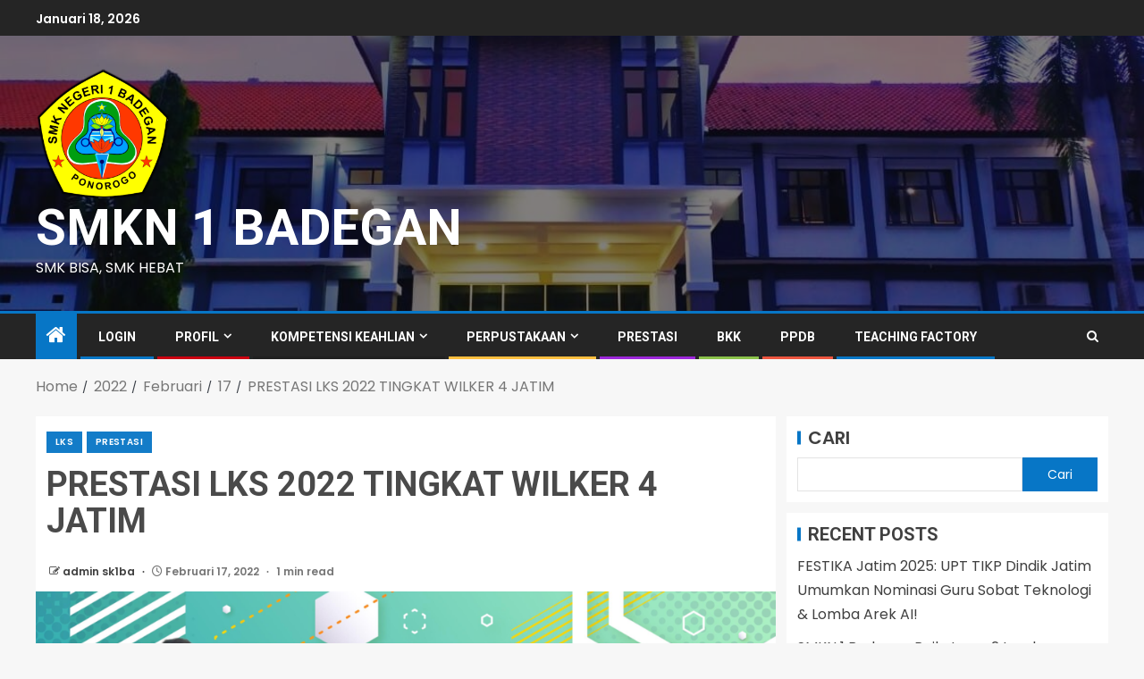

--- FILE ---
content_type: text/html; charset=UTF-8
request_url: https://smkn1badegan.sch.id/2022/02/17/prestasi-lks-2022-tingkat-wilker-4-jatim/
body_size: 26497
content:
<!doctype html>
<html lang="id"
	prefix="og: https://ogp.me/ns#" >
<head>
    <meta charset="UTF-8">
    <meta name="viewport" content="width=device-width, initial-scale=1">
    <link rel="profile" href="https://gmpg.org/xfn/11">

    <title>PRESTASI LKS 2022 TINGKAT WILKER 4 JATIM - SMKN 1 BADEGAN</title>
<style>
#wpadminbar #wp-admin-bar-vtrts_free_top_button .ab-icon:before {
	content: "\f185";
	color: #1DAE22;
	top: 3px;
}
</style>
		<!-- All in One SEO 4.1.5.3 -->
		<meta name="description" content="Prestasi siswa smkn1 badegan dalam lomba kompetensi siswa 2022" />
		<meta name="robots" content="max-image-preview:large" />
		<link rel="canonical" href="https://smkn1badegan.sch.id/2022/02/17/prestasi-lks-2022-tingkat-wilker-4-jatim/" />
		<meta property="og:locale" content="id_ID" />
		<meta property="og:site_name" content="SMKN 1 BADEGAN - SMK BISA, SMK HEBAT" />
		<meta property="og:type" content="article" />
		<meta property="og:title" content="PRESTASI LKS 2022 TINGKAT WILKER 4 JATIM - SMKN 1 BADEGAN" />
		<meta property="og:description" content="Prestasi siswa smkn1 badegan dalam lomba kompetensi siswa 2022" />
		<meta property="og:url" content="https://smkn1badegan.sch.id/2022/02/17/prestasi-lks-2022-tingkat-wilker-4-jatim/" />
		<meta property="og:image" content="https://smkn1badegan.sch.id/wp-content/uploads/2021/11/Logo-SMKN-1-Badegan-Ponorogo.png" />
		<meta property="og:image:secure_url" content="https://smkn1badegan.sch.id/wp-content/uploads/2021/11/Logo-SMKN-1-Badegan-Ponorogo.png" />
		<meta property="article:published_time" content="2022-02-17T02:20:44+00:00" />
		<meta property="article:modified_time" content="2022-02-17T02:20:48+00:00" />
		<meta name="twitter:card" content="summary" />
		<meta name="twitter:domain" content="smkn1badegan.sch.id" />
		<meta name="twitter:title" content="PRESTASI LKS 2022 TINGKAT WILKER 4 JATIM - SMKN 1 BADEGAN" />
		<meta name="twitter:description" content="Prestasi siswa smkn1 badegan dalam lomba kompetensi siswa 2022" />
		<meta name="twitter:image" content="https://smkn1badegan.sch.id/wp-content/uploads/2021/11/Logo-SMKN-1-Badegan-Ponorogo.png" />
		<script type="application/ld+json" class="aioseo-schema">
			{"@context":"https:\/\/schema.org","@graph":[{"@type":"WebSite","@id":"https:\/\/smkn1badegan.sch.id\/#website","url":"https:\/\/smkn1badegan.sch.id\/","name":"SMKN 1 BADEGAN","description":"SMK BISA, SMK HEBAT","inLanguage":"id-ID","publisher":{"@id":"https:\/\/smkn1badegan.sch.id\/#organization"}},{"@type":"Organization","@id":"https:\/\/smkn1badegan.sch.id\/#organization","name":"SMKN 1 BADEGAN","url":"https:\/\/smkn1badegan.sch.id\/","logo":{"@type":"ImageObject","@id":"https:\/\/smkn1badegan.sch.id\/#organizationLogo","url":"https:\/\/smkn1badegan.sch.id\/wp-content\/uploads\/2021\/08\/cropped-cropped-Logo-SMKN-1-Badegan-Ponorogo.png","width":250,"height":250},"image":{"@id":"https:\/\/smkn1badegan.sch.id\/#organizationLogo"},"contactPoint":{"@type":"ContactPoint","telephone":"+6285846013628","contactType":"Technical Support"}},{"@type":"BreadcrumbList","@id":"https:\/\/smkn1badegan.sch.id\/2022\/02\/17\/prestasi-lks-2022-tingkat-wilker-4-jatim\/#breadcrumblist","itemListElement":[{"@type":"ListItem","@id":"https:\/\/smkn1badegan.sch.id\/#listItem","position":1,"item":{"@type":"WebPage","@id":"https:\/\/smkn1badegan.sch.id\/","name":"Beranda","description":"SMKN 1 BADEGAN adalah salah satu smk negeri terbesar di ponorogo. SMKN 1 Badegan terletak di Jl. Suyudono no. 1 Badegan, Ponorogo, Jawa Timur. SMKN 1 Badegan memiliki 4 Progam keahlian","url":"https:\/\/smkn1badegan.sch.id\/"},"nextItem":"https:\/\/smkn1badegan.sch.id\/2022\/#listItem"},{"@type":"ListItem","@id":"https:\/\/smkn1badegan.sch.id\/2022\/#listItem","position":2,"item":{"@type":"WebPage","@id":"https:\/\/smkn1badegan.sch.id\/2022\/","name":"2022","url":"https:\/\/smkn1badegan.sch.id\/2022\/"},"nextItem":"https:\/\/smkn1badegan.sch.id\/2022\/02\/#listItem","previousItem":"https:\/\/smkn1badegan.sch.id\/#listItem"},{"@type":"ListItem","@id":"https:\/\/smkn1badegan.sch.id\/2022\/02\/#listItem","position":3,"item":{"@type":"WebPage","@id":"https:\/\/smkn1badegan.sch.id\/2022\/02\/","name":"February","url":"https:\/\/smkn1badegan.sch.id\/2022\/02\/"},"nextItem":"https:\/\/smkn1badegan.sch.id\/2022\/02\/17\/#listItem","previousItem":"https:\/\/smkn1badegan.sch.id\/2022\/#listItem"},{"@type":"ListItem","@id":"https:\/\/smkn1badegan.sch.id\/2022\/02\/17\/#listItem","position":4,"item":{"@type":"WebPage","@id":"https:\/\/smkn1badegan.sch.id\/2022\/02\/17\/","name":"17","url":"https:\/\/smkn1badegan.sch.id\/2022\/02\/17\/"},"nextItem":"https:\/\/smkn1badegan.sch.id\/2022\/02\/17\/prestasi-lks-2022-tingkat-wilker-4-jatim\/#listItem","previousItem":"https:\/\/smkn1badegan.sch.id\/2022\/02\/#listItem"},{"@type":"ListItem","@id":"https:\/\/smkn1badegan.sch.id\/2022\/02\/17\/prestasi-lks-2022-tingkat-wilker-4-jatim\/#listItem","position":5,"item":{"@type":"WebPage","@id":"https:\/\/smkn1badegan.sch.id\/2022\/02\/17\/prestasi-lks-2022-tingkat-wilker-4-jatim\/","name":"PRESTASI LKS 2022 TINGKAT WILKER 4 JATIM","description":"Prestasi siswa smkn1 badegan dalam lomba kompetensi siswa 2022","url":"https:\/\/smkn1badegan.sch.id\/2022\/02\/17\/prestasi-lks-2022-tingkat-wilker-4-jatim\/"},"previousItem":"https:\/\/smkn1badegan.sch.id\/2022\/02\/17\/#listItem"}]},{"@type":"Person","@id":"https:\/\/smkn1badegan.sch.id\/author\/smkn1badeganschid\/#author","url":"https:\/\/smkn1badegan.sch.id\/author\/smkn1badeganschid\/","name":"admin sk1ba","image":{"@type":"ImageObject","@id":"https:\/\/smkn1badegan.sch.id\/2022\/02\/17\/prestasi-lks-2022-tingkat-wilker-4-jatim\/#authorImage","url":"https:\/\/secure.gravatar.com\/avatar\/bf5c5db61861f9aad02079f435624d3991d0cab66c285d3cacd17d3d42e808a3?s=96&d=mm&r=g","width":96,"height":96,"caption":"admin sk1ba"}},{"@type":"WebPage","@id":"https:\/\/smkn1badegan.sch.id\/2022\/02\/17\/prestasi-lks-2022-tingkat-wilker-4-jatim\/#webpage","url":"https:\/\/smkn1badegan.sch.id\/2022\/02\/17\/prestasi-lks-2022-tingkat-wilker-4-jatim\/","name":"PRESTASI LKS 2022 TINGKAT WILKER 4 JATIM - SMKN 1 BADEGAN","description":"Prestasi siswa smkn1 badegan dalam lomba kompetensi siswa 2022","inLanguage":"id-ID","isPartOf":{"@id":"https:\/\/smkn1badegan.sch.id\/#website"},"breadcrumb":{"@id":"https:\/\/smkn1badegan.sch.id\/2022\/02\/17\/prestasi-lks-2022-tingkat-wilker-4-jatim\/#breadcrumblist"},"author":"https:\/\/smkn1badegan.sch.id\/author\/smkn1badeganschid\/#author","creator":"https:\/\/smkn1badegan.sch.id\/author\/smkn1badeganschid\/#author","image":{"@type":"ImageObject","@id":"https:\/\/smkn1badegan.sch.id\/#mainImage","url":"https:\/\/smkn1badegan.sch.id\/wp-content\/uploads\/2022\/02\/BANNER.png","width":3000,"height":2000,"caption":"juara lomba lks"},"primaryImageOfPage":{"@id":"https:\/\/smkn1badegan.sch.id\/2022\/02\/17\/prestasi-lks-2022-tingkat-wilker-4-jatim\/#mainImage"},"datePublished":"2022-02-17T02:20:44+07:00","dateModified":"2022-02-17T02:20:48+07:00"},{"@type":"BlogPosting","@id":"https:\/\/smkn1badegan.sch.id\/2022\/02\/17\/prestasi-lks-2022-tingkat-wilker-4-jatim\/#blogposting","name":"PRESTASI LKS 2022 TINGKAT WILKER 4 JATIM - SMKN 1 BADEGAN","description":"Prestasi siswa smkn1 badegan dalam lomba kompetensi siswa 2022","inLanguage":"id-ID","headline":"PRESTASI LKS 2022 TINGKAT WILKER 4 JATIM","author":{"@id":"https:\/\/smkn1badegan.sch.id\/author\/smkn1badeganschid\/#author"},"publisher":{"@id":"https:\/\/smkn1badegan.sch.id\/#organization"},"datePublished":"2022-02-17T02:20:44+07:00","dateModified":"2022-02-17T02:20:48+07:00","articleSection":"LKS, PRESTASI, AUTO BODY REPAIR, LKS, LOMBA KOMPETENSI SISWA, smkn 1 badegan","mainEntityOfPage":{"@id":"https:\/\/smkn1badegan.sch.id\/2022\/02\/17\/prestasi-lks-2022-tingkat-wilker-4-jatim\/#webpage"},"isPartOf":{"@id":"https:\/\/smkn1badegan.sch.id\/2022\/02\/17\/prestasi-lks-2022-tingkat-wilker-4-jatim\/#webpage"},"image":{"@type":"ImageObject","@id":"https:\/\/smkn1badegan.sch.id\/#articleImage","url":"https:\/\/smkn1badegan.sch.id\/wp-content\/uploads\/2022\/02\/BANNER.png","width":3000,"height":2000,"caption":"juara lomba lks"}}]}
		</script>
		<!-- All in One SEO -->

<link rel='dns-prefetch' href='//www.googletagmanager.com' />
<link rel='dns-prefetch' href='//fonts.googleapis.com' />
<link rel='dns-prefetch' href='//pagead2.googlesyndication.com' />
<link rel="alternate" type="application/rss+xml" title="SMKN 1 BADEGAN &raquo; Feed" href="https://smkn1badegan.sch.id/feed/" />
<link rel="alternate" type="application/rss+xml" title="SMKN 1 BADEGAN &raquo; Umpan Komentar" href="https://smkn1badegan.sch.id/comments/feed/" />
<link rel="alternate" type="application/rss+xml" title="SMKN 1 BADEGAN &raquo; PRESTASI LKS 2022 TINGKAT WILKER 4 JATIM Umpan Komentar" href="https://smkn1badegan.sch.id/2022/02/17/prestasi-lks-2022-tingkat-wilker-4-jatim/feed/" />
<link rel="alternate" title="oEmbed (JSON)" type="application/json+oembed" href="https://smkn1badegan.sch.id/wp-json/oembed/1.0/embed?url=https%3A%2F%2Fsmkn1badegan.sch.id%2F2022%2F02%2F17%2Fprestasi-lks-2022-tingkat-wilker-4-jatim%2F" />
<link rel="alternate" title="oEmbed (XML)" type="text/xml+oembed" href="https://smkn1badegan.sch.id/wp-json/oembed/1.0/embed?url=https%3A%2F%2Fsmkn1badegan.sch.id%2F2022%2F02%2F17%2Fprestasi-lks-2022-tingkat-wilker-4-jatim%2F&#038;format=xml" />
		<!-- This site uses the Google Analytics by MonsterInsights plugin v8.2.0 - Using Analytics tracking - https://www.monsterinsights.com/ -->
							<script src="//www.googletagmanager.com/gtag/js?id=G-0STHDFJCR2"  type="text/javascript" data-cfasync="false" async></script>
			<script type="text/javascript" data-cfasync="false">
				var mi_version = '8.2.0';
				var mi_track_user = true;
				var mi_no_track_reason = '';
				
								var disableStrs = [
										'ga-disable-G-0STHDFJCR2',
														];

				/* Function to detect opted out users */
				function __gtagTrackerIsOptedOut() {
					for ( var index = 0; index < disableStrs.length; index++ ) {
						if ( document.cookie.indexOf( disableStrs[ index ] + '=true' ) > -1 ) {
							return true;
						}
					}

					return false;
				}

				/* Disable tracking if the opt-out cookie exists. */
				if ( __gtagTrackerIsOptedOut() ) {
					for ( var index = 0; index < disableStrs.length; index++ ) {
						window[ disableStrs[ index ] ] = true;
					}
				}

				/* Opt-out function */
				function __gtagTrackerOptout() {
					for ( var index = 0; index < disableStrs.length; index++ ) {
						document.cookie = disableStrs[ index ] + '=true; expires=Thu, 31 Dec 2099 23:59:59 UTC; path=/';
						window[ disableStrs[ index ] ] = true;
					}
				}

				if ( 'undefined' === typeof gaOptout ) {
					function gaOptout() {
						__gtagTrackerOptout();
					}
				}
								window.dataLayer = window.dataLayer || [];

				window.MonsterInsightsDualTracker = {
					helpers: {},
					trackers: {},
				};
				if ( mi_track_user ) {
					function __gtagDataLayer() {
						dataLayer.push( arguments );
					}

					function __gtagTracker( type, name, parameters ) {
						if (!parameters) {
							parameters = {};
						}

						if (parameters.send_to) {
							__gtagDataLayer.apply( null, arguments );
							return;
						}

						if ( type === 'event' ) {
															parameters.send_to = monsterinsights_frontend.v4_id;
								var hookName = name;
								if ( typeof parameters[ 'event_category' ] !== 'undefined' ) {
									hookName = parameters[ 'event_category' ] + ':' + name;
								}

								if ( typeof MonsterInsightsDualTracker.trackers[ hookName ] !== 'undefined' ) {
									MonsterInsightsDualTracker.trackers[ hookName ]( parameters );
								} else {
									__gtagDataLayer( 'event', name, parameters );
								}
							
													} else {
							__gtagDataLayer.apply( null, arguments );
						}
					}
					__gtagTracker( 'js', new Date() );
					__gtagTracker( 'set', {
						'developer_id.dZGIzZG' : true,
											} );
										__gtagTracker( 'config', 'G-0STHDFJCR2', {"forceSSL":"true","link_attribution":"true"} );
															window.gtag = __gtagTracker;										(
						function () {
							/* https://developers.google.com/analytics/devguides/collection/analyticsjs/ */
							/* ga and __gaTracker compatibility shim. */
							var noopfn = function () {
								return null;
							};
							var newtracker = function () {
								return new Tracker();
							};
							var Tracker = function () {
								return null;
							};
							var p = Tracker.prototype;
							p.get = noopfn;
							p.set = noopfn;
							p.send = function (){
								var args = Array.prototype.slice.call(arguments);
								args.unshift( 'send' );
								__gaTracker.apply(null, args);
							};
							var __gaTracker = function () {
								var len = arguments.length;
								if ( len === 0 ) {
									return;
								}
								var f = arguments[len - 1];
								if ( typeof f !== 'object' || f === null || typeof f.hitCallback !== 'function' ) {
									if ( 'send' === arguments[0] ) {
										var hitConverted, hitObject = false, action;
										if ( 'event' === arguments[1] ) {
											if ( 'undefined' !== typeof arguments[3] ) {
												hitObject = {
													'eventAction': arguments[3],
													'eventCategory': arguments[2],
													'eventLabel': arguments[4],
													'value': arguments[5] ? arguments[5] : 1,
												}
											}
										}
										if ( 'pageview' === arguments[1] ) {
											if ( 'undefined' !== typeof arguments[2] ) {
												hitObject = {
													'eventAction': 'page_view',
													'page_path' : arguments[2],
												}
											}
										}
										if ( typeof arguments[2] === 'object' ) {
											hitObject = arguments[2];
										}
										if ( typeof arguments[5] === 'object' ) {
											Object.assign( hitObject, arguments[5] );
										}
										if ( 'undefined' !== typeof arguments[1].hitType ) {
											hitObject = arguments[1];
											if ( 'pageview' === hitObject.hitType ) {
												hitObject.eventAction = 'page_view';
											}
										}
										if ( hitObject ) {
											action = 'timing' === arguments[1].hitType ? 'timing_complete' : hitObject.eventAction;
											hitConverted = mapArgs( hitObject );
											__gtagTracker( 'event', action, hitConverted );
										}
									}
									return;
								}

								function mapArgs( args ) {
									var arg, hit = {};
									var gaMap = {
										'eventCategory': 'event_category',
										'eventAction': 'event_action',
										'eventLabel': 'event_label',
										'eventValue': 'event_value',
										'nonInteraction': 'non_interaction',
										'timingCategory': 'event_category',
										'timingVar': 'name',
										'timingValue': 'value',
										'timingLabel': 'event_label',
										'page' : 'page_path',
										'location' : 'page_location',
										'title' : 'page_title',
									};
									for ( arg in args ) {
																				if ( ! ( ! args.hasOwnProperty(arg) || ! gaMap.hasOwnProperty(arg) ) ) {
											hit[gaMap[arg]] = args[arg];
										} else {
											hit[arg] = args[arg];
										}
									}
									return hit;
								}

								try {
									f.hitCallback();
								} catch ( ex ) {
								}
							};
							__gaTracker.create = newtracker;
							__gaTracker.getByName = newtracker;
							__gaTracker.getAll = function () {
								return [];
							};
							__gaTracker.remove = noopfn;
							__gaTracker.loaded = true;
							window['__gaTracker'] = __gaTracker;
						}
					)();
									} else {
										console.log( "" );
					( function () {
							function __gtagTracker() {
								return null;
							}
							window['__gtagTracker'] = __gtagTracker;
							window['gtag'] = __gtagTracker;
					} )();
									}
			</script>
				<!-- / Google Analytics by MonsterInsights -->
		<style id='wp-img-auto-sizes-contain-inline-css' type='text/css'>
img:is([sizes=auto i],[sizes^="auto," i]){contain-intrinsic-size:3000px 1500px}
/*# sourceURL=wp-img-auto-sizes-contain-inline-css */
</style>

<link rel='stylesheet' id='sbi_styles-css' href='https://smkn1badegan.sch.id/wp-content/plugins/instagram-feed/css/sbi-styles.min.css?ver=6.1' type='text/css' media='all' />
<style id='wp-emoji-styles-inline-css' type='text/css'>

	img.wp-smiley, img.emoji {
		display: inline !important;
		border: none !important;
		box-shadow: none !important;
		height: 1em !important;
		width: 1em !important;
		margin: 0 0.07em !important;
		vertical-align: -0.1em !important;
		background: none !important;
		padding: 0 !important;
	}
/*# sourceURL=wp-emoji-styles-inline-css */
</style>
<link rel='stylesheet' id='wp-block-library-css' href='https://smkn1badegan.sch.id/wp-includes/css/dist/block-library/style.min.css?ver=6.9' type='text/css' media='all' />
<style id='wp-block-archives-inline-css' type='text/css'>
.wp-block-archives{box-sizing:border-box}.wp-block-archives-dropdown label{display:block}
/*# sourceURL=https://smkn1badegan.sch.id/wp-includes/blocks/archives/style.min.css */
</style>
<style id='wp-block-categories-inline-css' type='text/css'>
.wp-block-categories{box-sizing:border-box}.wp-block-categories.alignleft{margin-right:2em}.wp-block-categories.alignright{margin-left:2em}.wp-block-categories.wp-block-categories-dropdown.aligncenter{text-align:center}.wp-block-categories .wp-block-categories__label{display:block;width:100%}
/*# sourceURL=https://smkn1badegan.sch.id/wp-includes/blocks/categories/style.min.css */
</style>
<style id='wp-block-heading-inline-css' type='text/css'>
h1:where(.wp-block-heading).has-background,h2:where(.wp-block-heading).has-background,h3:where(.wp-block-heading).has-background,h4:where(.wp-block-heading).has-background,h5:where(.wp-block-heading).has-background,h6:where(.wp-block-heading).has-background{padding:1.25em 2.375em}h1.has-text-align-left[style*=writing-mode]:where([style*=vertical-lr]),h1.has-text-align-right[style*=writing-mode]:where([style*=vertical-rl]),h2.has-text-align-left[style*=writing-mode]:where([style*=vertical-lr]),h2.has-text-align-right[style*=writing-mode]:where([style*=vertical-rl]),h3.has-text-align-left[style*=writing-mode]:where([style*=vertical-lr]),h3.has-text-align-right[style*=writing-mode]:where([style*=vertical-rl]),h4.has-text-align-left[style*=writing-mode]:where([style*=vertical-lr]),h4.has-text-align-right[style*=writing-mode]:where([style*=vertical-rl]),h5.has-text-align-left[style*=writing-mode]:where([style*=vertical-lr]),h5.has-text-align-right[style*=writing-mode]:where([style*=vertical-rl]),h6.has-text-align-left[style*=writing-mode]:where([style*=vertical-lr]),h6.has-text-align-right[style*=writing-mode]:where([style*=vertical-rl]){rotate:180deg}
/*# sourceURL=https://smkn1badegan.sch.id/wp-includes/blocks/heading/style.min.css */
</style>
<style id='wp-block-image-inline-css' type='text/css'>
.wp-block-image>a,.wp-block-image>figure>a{display:inline-block}.wp-block-image img{box-sizing:border-box;height:auto;max-width:100%;vertical-align:bottom}@media not (prefers-reduced-motion){.wp-block-image img.hide{visibility:hidden}.wp-block-image img.show{animation:show-content-image .4s}}.wp-block-image[style*=border-radius] img,.wp-block-image[style*=border-radius]>a{border-radius:inherit}.wp-block-image.has-custom-border img{box-sizing:border-box}.wp-block-image.aligncenter{text-align:center}.wp-block-image.alignfull>a,.wp-block-image.alignwide>a{width:100%}.wp-block-image.alignfull img,.wp-block-image.alignwide img{height:auto;width:100%}.wp-block-image .aligncenter,.wp-block-image .alignleft,.wp-block-image .alignright,.wp-block-image.aligncenter,.wp-block-image.alignleft,.wp-block-image.alignright{display:table}.wp-block-image .aligncenter>figcaption,.wp-block-image .alignleft>figcaption,.wp-block-image .alignright>figcaption,.wp-block-image.aligncenter>figcaption,.wp-block-image.alignleft>figcaption,.wp-block-image.alignright>figcaption{caption-side:bottom;display:table-caption}.wp-block-image .alignleft{float:left;margin:.5em 1em .5em 0}.wp-block-image .alignright{float:right;margin:.5em 0 .5em 1em}.wp-block-image .aligncenter{margin-left:auto;margin-right:auto}.wp-block-image :where(figcaption){margin-bottom:1em;margin-top:.5em}.wp-block-image.is-style-circle-mask img{border-radius:9999px}@supports ((-webkit-mask-image:none) or (mask-image:none)) or (-webkit-mask-image:none){.wp-block-image.is-style-circle-mask img{border-radius:0;-webkit-mask-image:url('data:image/svg+xml;utf8,<svg viewBox="0 0 100 100" xmlns="http://www.w3.org/2000/svg"><circle cx="50" cy="50" r="50"/></svg>');mask-image:url('data:image/svg+xml;utf8,<svg viewBox="0 0 100 100" xmlns="http://www.w3.org/2000/svg"><circle cx="50" cy="50" r="50"/></svg>');mask-mode:alpha;-webkit-mask-position:center;mask-position:center;-webkit-mask-repeat:no-repeat;mask-repeat:no-repeat;-webkit-mask-size:contain;mask-size:contain}}:root :where(.wp-block-image.is-style-rounded img,.wp-block-image .is-style-rounded img){border-radius:9999px}.wp-block-image figure{margin:0}.wp-lightbox-container{display:flex;flex-direction:column;position:relative}.wp-lightbox-container img{cursor:zoom-in}.wp-lightbox-container img:hover+button{opacity:1}.wp-lightbox-container button{align-items:center;backdrop-filter:blur(16px) saturate(180%);background-color:#5a5a5a40;border:none;border-radius:4px;cursor:zoom-in;display:flex;height:20px;justify-content:center;opacity:0;padding:0;position:absolute;right:16px;text-align:center;top:16px;width:20px;z-index:100}@media not (prefers-reduced-motion){.wp-lightbox-container button{transition:opacity .2s ease}}.wp-lightbox-container button:focus-visible{outline:3px auto #5a5a5a40;outline:3px auto -webkit-focus-ring-color;outline-offset:3px}.wp-lightbox-container button:hover{cursor:pointer;opacity:1}.wp-lightbox-container button:focus{opacity:1}.wp-lightbox-container button:focus,.wp-lightbox-container button:hover,.wp-lightbox-container button:not(:hover):not(:active):not(.has-background){background-color:#5a5a5a40;border:none}.wp-lightbox-overlay{box-sizing:border-box;cursor:zoom-out;height:100vh;left:0;overflow:hidden;position:fixed;top:0;visibility:hidden;width:100%;z-index:100000}.wp-lightbox-overlay .close-button{align-items:center;cursor:pointer;display:flex;justify-content:center;min-height:40px;min-width:40px;padding:0;position:absolute;right:calc(env(safe-area-inset-right) + 16px);top:calc(env(safe-area-inset-top) + 16px);z-index:5000000}.wp-lightbox-overlay .close-button:focus,.wp-lightbox-overlay .close-button:hover,.wp-lightbox-overlay .close-button:not(:hover):not(:active):not(.has-background){background:none;border:none}.wp-lightbox-overlay .lightbox-image-container{height:var(--wp--lightbox-container-height);left:50%;overflow:hidden;position:absolute;top:50%;transform:translate(-50%,-50%);transform-origin:top left;width:var(--wp--lightbox-container-width);z-index:9999999999}.wp-lightbox-overlay .wp-block-image{align-items:center;box-sizing:border-box;display:flex;height:100%;justify-content:center;margin:0;position:relative;transform-origin:0 0;width:100%;z-index:3000000}.wp-lightbox-overlay .wp-block-image img{height:var(--wp--lightbox-image-height);min-height:var(--wp--lightbox-image-height);min-width:var(--wp--lightbox-image-width);width:var(--wp--lightbox-image-width)}.wp-lightbox-overlay .wp-block-image figcaption{display:none}.wp-lightbox-overlay button{background:none;border:none}.wp-lightbox-overlay .scrim{background-color:#fff;height:100%;opacity:.9;position:absolute;width:100%;z-index:2000000}.wp-lightbox-overlay.active{visibility:visible}@media not (prefers-reduced-motion){.wp-lightbox-overlay.active{animation:turn-on-visibility .25s both}.wp-lightbox-overlay.active img{animation:turn-on-visibility .35s both}.wp-lightbox-overlay.show-closing-animation:not(.active){animation:turn-off-visibility .35s both}.wp-lightbox-overlay.show-closing-animation:not(.active) img{animation:turn-off-visibility .25s both}.wp-lightbox-overlay.zoom.active{animation:none;opacity:1;visibility:visible}.wp-lightbox-overlay.zoom.active .lightbox-image-container{animation:lightbox-zoom-in .4s}.wp-lightbox-overlay.zoom.active .lightbox-image-container img{animation:none}.wp-lightbox-overlay.zoom.active .scrim{animation:turn-on-visibility .4s forwards}.wp-lightbox-overlay.zoom.show-closing-animation:not(.active){animation:none}.wp-lightbox-overlay.zoom.show-closing-animation:not(.active) .lightbox-image-container{animation:lightbox-zoom-out .4s}.wp-lightbox-overlay.zoom.show-closing-animation:not(.active) .lightbox-image-container img{animation:none}.wp-lightbox-overlay.zoom.show-closing-animation:not(.active) .scrim{animation:turn-off-visibility .4s forwards}}@keyframes show-content-image{0%{visibility:hidden}99%{visibility:hidden}to{visibility:visible}}@keyframes turn-on-visibility{0%{opacity:0}to{opacity:1}}@keyframes turn-off-visibility{0%{opacity:1;visibility:visible}99%{opacity:0;visibility:visible}to{opacity:0;visibility:hidden}}@keyframes lightbox-zoom-in{0%{transform:translate(calc((-100vw + var(--wp--lightbox-scrollbar-width))/2 + var(--wp--lightbox-initial-left-position)),calc(-50vh + var(--wp--lightbox-initial-top-position))) scale(var(--wp--lightbox-scale))}to{transform:translate(-50%,-50%) scale(1)}}@keyframes lightbox-zoom-out{0%{transform:translate(-50%,-50%) scale(1);visibility:visible}99%{visibility:visible}to{transform:translate(calc((-100vw + var(--wp--lightbox-scrollbar-width))/2 + var(--wp--lightbox-initial-left-position)),calc(-50vh + var(--wp--lightbox-initial-top-position))) scale(var(--wp--lightbox-scale));visibility:hidden}}
/*# sourceURL=https://smkn1badegan.sch.id/wp-includes/blocks/image/style.min.css */
</style>
<style id='wp-block-image-theme-inline-css' type='text/css'>
:root :where(.wp-block-image figcaption){color:#555;font-size:13px;text-align:center}.is-dark-theme :root :where(.wp-block-image figcaption){color:#ffffffa6}.wp-block-image{margin:0 0 1em}
/*# sourceURL=https://smkn1badegan.sch.id/wp-includes/blocks/image/theme.min.css */
</style>
<style id='wp-block-latest-comments-inline-css' type='text/css'>
ol.wp-block-latest-comments{box-sizing:border-box;margin-left:0}:where(.wp-block-latest-comments:not([style*=line-height] .wp-block-latest-comments__comment)){line-height:1.1}:where(.wp-block-latest-comments:not([style*=line-height] .wp-block-latest-comments__comment-excerpt p)){line-height:1.8}.has-dates :where(.wp-block-latest-comments:not([style*=line-height])),.has-excerpts :where(.wp-block-latest-comments:not([style*=line-height])){line-height:1.5}.wp-block-latest-comments .wp-block-latest-comments{padding-left:0}.wp-block-latest-comments__comment{list-style:none;margin-bottom:1em}.has-avatars .wp-block-latest-comments__comment{list-style:none;min-height:2.25em}.has-avatars .wp-block-latest-comments__comment .wp-block-latest-comments__comment-excerpt,.has-avatars .wp-block-latest-comments__comment .wp-block-latest-comments__comment-meta{margin-left:3.25em}.wp-block-latest-comments__comment-excerpt p{font-size:.875em;margin:.36em 0 1.4em}.wp-block-latest-comments__comment-date{display:block;font-size:.75em}.wp-block-latest-comments .avatar,.wp-block-latest-comments__comment-avatar{border-radius:1.5em;display:block;float:left;height:2.5em;margin-right:.75em;width:2.5em}.wp-block-latest-comments[class*=-font-size] a,.wp-block-latest-comments[style*=font-size] a{font-size:inherit}
/*# sourceURL=https://smkn1badegan.sch.id/wp-includes/blocks/latest-comments/style.min.css */
</style>
<style id='wp-block-latest-posts-inline-css' type='text/css'>
.wp-block-latest-posts{box-sizing:border-box}.wp-block-latest-posts.alignleft{margin-right:2em}.wp-block-latest-posts.alignright{margin-left:2em}.wp-block-latest-posts.wp-block-latest-posts__list{list-style:none}.wp-block-latest-posts.wp-block-latest-posts__list li{clear:both;overflow-wrap:break-word}.wp-block-latest-posts.is-grid{display:flex;flex-wrap:wrap}.wp-block-latest-posts.is-grid li{margin:0 1.25em 1.25em 0;width:100%}@media (min-width:600px){.wp-block-latest-posts.columns-2 li{width:calc(50% - .625em)}.wp-block-latest-posts.columns-2 li:nth-child(2n){margin-right:0}.wp-block-latest-posts.columns-3 li{width:calc(33.33333% - .83333em)}.wp-block-latest-posts.columns-3 li:nth-child(3n){margin-right:0}.wp-block-latest-posts.columns-4 li{width:calc(25% - .9375em)}.wp-block-latest-posts.columns-4 li:nth-child(4n){margin-right:0}.wp-block-latest-posts.columns-5 li{width:calc(20% - 1em)}.wp-block-latest-posts.columns-5 li:nth-child(5n){margin-right:0}.wp-block-latest-posts.columns-6 li{width:calc(16.66667% - 1.04167em)}.wp-block-latest-posts.columns-6 li:nth-child(6n){margin-right:0}}:root :where(.wp-block-latest-posts.is-grid){padding:0}:root :where(.wp-block-latest-posts.wp-block-latest-posts__list){padding-left:0}.wp-block-latest-posts__post-author,.wp-block-latest-posts__post-date{display:block;font-size:.8125em}.wp-block-latest-posts__post-excerpt,.wp-block-latest-posts__post-full-content{margin-bottom:1em;margin-top:.5em}.wp-block-latest-posts__featured-image a{display:inline-block}.wp-block-latest-posts__featured-image img{height:auto;max-width:100%;width:auto}.wp-block-latest-posts__featured-image.alignleft{float:left;margin-right:1em}.wp-block-latest-posts__featured-image.alignright{float:right;margin-left:1em}.wp-block-latest-posts__featured-image.aligncenter{margin-bottom:1em;text-align:center}
/*# sourceURL=https://smkn1badegan.sch.id/wp-includes/blocks/latest-posts/style.min.css */
</style>
<style id='wp-block-search-inline-css' type='text/css'>
.wp-block-search__button{margin-left:10px;word-break:normal}.wp-block-search__button.has-icon{line-height:0}.wp-block-search__button svg{height:1.25em;min-height:24px;min-width:24px;width:1.25em;fill:currentColor;vertical-align:text-bottom}:where(.wp-block-search__button){border:1px solid #ccc;padding:6px 10px}.wp-block-search__inside-wrapper{display:flex;flex:auto;flex-wrap:nowrap;max-width:100%}.wp-block-search__label{width:100%}.wp-block-search.wp-block-search__button-only .wp-block-search__button{box-sizing:border-box;display:flex;flex-shrink:0;justify-content:center;margin-left:0;max-width:100%}.wp-block-search.wp-block-search__button-only .wp-block-search__inside-wrapper{min-width:0!important;transition-property:width}.wp-block-search.wp-block-search__button-only .wp-block-search__input{flex-basis:100%;transition-duration:.3s}.wp-block-search.wp-block-search__button-only.wp-block-search__searchfield-hidden,.wp-block-search.wp-block-search__button-only.wp-block-search__searchfield-hidden .wp-block-search__inside-wrapper{overflow:hidden}.wp-block-search.wp-block-search__button-only.wp-block-search__searchfield-hidden .wp-block-search__input{border-left-width:0!important;border-right-width:0!important;flex-basis:0;flex-grow:0;margin:0;min-width:0!important;padding-left:0!important;padding-right:0!important;width:0!important}:where(.wp-block-search__input){appearance:none;border:1px solid #949494;flex-grow:1;font-family:inherit;font-size:inherit;font-style:inherit;font-weight:inherit;letter-spacing:inherit;line-height:inherit;margin-left:0;margin-right:0;min-width:3rem;padding:8px;text-decoration:unset!important;text-transform:inherit}:where(.wp-block-search__button-inside .wp-block-search__inside-wrapper){background-color:#fff;border:1px solid #949494;box-sizing:border-box;padding:4px}:where(.wp-block-search__button-inside .wp-block-search__inside-wrapper) .wp-block-search__input{border:none;border-radius:0;padding:0 4px}:where(.wp-block-search__button-inside .wp-block-search__inside-wrapper) .wp-block-search__input:focus{outline:none}:where(.wp-block-search__button-inside .wp-block-search__inside-wrapper) :where(.wp-block-search__button){padding:4px 8px}.wp-block-search.aligncenter .wp-block-search__inside-wrapper{margin:auto}.wp-block[data-align=right] .wp-block-search.wp-block-search__button-only .wp-block-search__inside-wrapper{float:right}
/*# sourceURL=https://smkn1badegan.sch.id/wp-includes/blocks/search/style.min.css */
</style>
<style id='wp-block-search-theme-inline-css' type='text/css'>
.wp-block-search .wp-block-search__label{font-weight:700}.wp-block-search__button{border:1px solid #ccc;padding:.375em .625em}
/*# sourceURL=https://smkn1badegan.sch.id/wp-includes/blocks/search/theme.min.css */
</style>
<style id='wp-block-columns-inline-css' type='text/css'>
.wp-block-columns{box-sizing:border-box;display:flex;flex-wrap:wrap!important}@media (min-width:782px){.wp-block-columns{flex-wrap:nowrap!important}}.wp-block-columns{align-items:normal!important}.wp-block-columns.are-vertically-aligned-top{align-items:flex-start}.wp-block-columns.are-vertically-aligned-center{align-items:center}.wp-block-columns.are-vertically-aligned-bottom{align-items:flex-end}@media (max-width:781px){.wp-block-columns:not(.is-not-stacked-on-mobile)>.wp-block-column{flex-basis:100%!important}}@media (min-width:782px){.wp-block-columns:not(.is-not-stacked-on-mobile)>.wp-block-column{flex-basis:0;flex-grow:1}.wp-block-columns:not(.is-not-stacked-on-mobile)>.wp-block-column[style*=flex-basis]{flex-grow:0}}.wp-block-columns.is-not-stacked-on-mobile{flex-wrap:nowrap!important}.wp-block-columns.is-not-stacked-on-mobile>.wp-block-column{flex-basis:0;flex-grow:1}.wp-block-columns.is-not-stacked-on-mobile>.wp-block-column[style*=flex-basis]{flex-grow:0}:where(.wp-block-columns){margin-bottom:1.75em}:where(.wp-block-columns.has-background){padding:1.25em 2.375em}.wp-block-column{flex-grow:1;min-width:0;overflow-wrap:break-word;word-break:break-word}.wp-block-column.is-vertically-aligned-top{align-self:flex-start}.wp-block-column.is-vertically-aligned-center{align-self:center}.wp-block-column.is-vertically-aligned-bottom{align-self:flex-end}.wp-block-column.is-vertically-aligned-stretch{align-self:stretch}.wp-block-column.is-vertically-aligned-bottom,.wp-block-column.is-vertically-aligned-center,.wp-block-column.is-vertically-aligned-top{width:100%}
/*# sourceURL=https://smkn1badegan.sch.id/wp-includes/blocks/columns/style.min.css */
</style>
<style id='wp-block-group-inline-css' type='text/css'>
.wp-block-group{box-sizing:border-box}:where(.wp-block-group.wp-block-group-is-layout-constrained){position:relative}
/*# sourceURL=https://smkn1badegan.sch.id/wp-includes/blocks/group/style.min.css */
</style>
<style id='wp-block-group-theme-inline-css' type='text/css'>
:where(.wp-block-group.has-background){padding:1.25em 2.375em}
/*# sourceURL=https://smkn1badegan.sch.id/wp-includes/blocks/group/theme.min.css */
</style>
<style id='wp-block-paragraph-inline-css' type='text/css'>
.is-small-text{font-size:.875em}.is-regular-text{font-size:1em}.is-large-text{font-size:2.25em}.is-larger-text{font-size:3em}.has-drop-cap:not(:focus):first-letter{float:left;font-size:8.4em;font-style:normal;font-weight:100;line-height:.68;margin:.05em .1em 0 0;text-transform:uppercase}body.rtl .has-drop-cap:not(:focus):first-letter{float:none;margin-left:.1em}p.has-drop-cap.has-background{overflow:hidden}:root :where(p.has-background){padding:1.25em 2.375em}:where(p.has-text-color:not(.has-link-color)) a{color:inherit}p.has-text-align-left[style*="writing-mode:vertical-lr"],p.has-text-align-right[style*="writing-mode:vertical-rl"]{rotate:180deg}
/*# sourceURL=https://smkn1badegan.sch.id/wp-includes/blocks/paragraph/style.min.css */
</style>
<style id='wp-block-social-links-inline-css' type='text/css'>
.wp-block-social-links{background:none;box-sizing:border-box;margin-left:0;padding-left:0;padding-right:0;text-indent:0}.wp-block-social-links .wp-social-link a,.wp-block-social-links .wp-social-link a:hover{border-bottom:0;box-shadow:none;text-decoration:none}.wp-block-social-links .wp-social-link svg{height:1em;width:1em}.wp-block-social-links .wp-social-link span:not(.screen-reader-text){font-size:.65em;margin-left:.5em;margin-right:.5em}.wp-block-social-links.has-small-icon-size{font-size:16px}.wp-block-social-links,.wp-block-social-links.has-normal-icon-size{font-size:24px}.wp-block-social-links.has-large-icon-size{font-size:36px}.wp-block-social-links.has-huge-icon-size{font-size:48px}.wp-block-social-links.aligncenter{display:flex;justify-content:center}.wp-block-social-links.alignright{justify-content:flex-end}.wp-block-social-link{border-radius:9999px;display:block}@media not (prefers-reduced-motion){.wp-block-social-link{transition:transform .1s ease}}.wp-block-social-link{height:auto}.wp-block-social-link a{align-items:center;display:flex;line-height:0}.wp-block-social-link:hover{transform:scale(1.1)}.wp-block-social-links .wp-block-social-link.wp-social-link{display:inline-block;margin:0;padding:0}.wp-block-social-links .wp-block-social-link.wp-social-link .wp-block-social-link-anchor,.wp-block-social-links .wp-block-social-link.wp-social-link .wp-block-social-link-anchor svg,.wp-block-social-links .wp-block-social-link.wp-social-link .wp-block-social-link-anchor:active,.wp-block-social-links .wp-block-social-link.wp-social-link .wp-block-social-link-anchor:hover,.wp-block-social-links .wp-block-social-link.wp-social-link .wp-block-social-link-anchor:visited{color:currentColor;fill:currentColor}:where(.wp-block-social-links:not(.is-style-logos-only)) .wp-social-link{background-color:#f0f0f0;color:#444}:where(.wp-block-social-links:not(.is-style-logos-only)) .wp-social-link-amazon{background-color:#f90;color:#fff}:where(.wp-block-social-links:not(.is-style-logos-only)) .wp-social-link-bandcamp{background-color:#1ea0c3;color:#fff}:where(.wp-block-social-links:not(.is-style-logos-only)) .wp-social-link-behance{background-color:#0757fe;color:#fff}:where(.wp-block-social-links:not(.is-style-logos-only)) .wp-social-link-bluesky{background-color:#0a7aff;color:#fff}:where(.wp-block-social-links:not(.is-style-logos-only)) .wp-social-link-codepen{background-color:#1e1f26;color:#fff}:where(.wp-block-social-links:not(.is-style-logos-only)) .wp-social-link-deviantart{background-color:#02e49b;color:#fff}:where(.wp-block-social-links:not(.is-style-logos-only)) .wp-social-link-discord{background-color:#5865f2;color:#fff}:where(.wp-block-social-links:not(.is-style-logos-only)) .wp-social-link-dribbble{background-color:#e94c89;color:#fff}:where(.wp-block-social-links:not(.is-style-logos-only)) .wp-social-link-dropbox{background-color:#4280ff;color:#fff}:where(.wp-block-social-links:not(.is-style-logos-only)) .wp-social-link-etsy{background-color:#f45800;color:#fff}:where(.wp-block-social-links:not(.is-style-logos-only)) .wp-social-link-facebook{background-color:#0866ff;color:#fff}:where(.wp-block-social-links:not(.is-style-logos-only)) .wp-social-link-fivehundredpx{background-color:#000;color:#fff}:where(.wp-block-social-links:not(.is-style-logos-only)) .wp-social-link-flickr{background-color:#0461dd;color:#fff}:where(.wp-block-social-links:not(.is-style-logos-only)) .wp-social-link-foursquare{background-color:#e65678;color:#fff}:where(.wp-block-social-links:not(.is-style-logos-only)) .wp-social-link-github{background-color:#24292d;color:#fff}:where(.wp-block-social-links:not(.is-style-logos-only)) .wp-social-link-goodreads{background-color:#eceadd;color:#382110}:where(.wp-block-social-links:not(.is-style-logos-only)) .wp-social-link-google{background-color:#ea4434;color:#fff}:where(.wp-block-social-links:not(.is-style-logos-only)) .wp-social-link-gravatar{background-color:#1d4fc4;color:#fff}:where(.wp-block-social-links:not(.is-style-logos-only)) .wp-social-link-instagram{background-color:#f00075;color:#fff}:where(.wp-block-social-links:not(.is-style-logos-only)) .wp-social-link-lastfm{background-color:#e21b24;color:#fff}:where(.wp-block-social-links:not(.is-style-logos-only)) .wp-social-link-linkedin{background-color:#0d66c2;color:#fff}:where(.wp-block-social-links:not(.is-style-logos-only)) .wp-social-link-mastodon{background-color:#3288d4;color:#fff}:where(.wp-block-social-links:not(.is-style-logos-only)) .wp-social-link-medium{background-color:#000;color:#fff}:where(.wp-block-social-links:not(.is-style-logos-only)) .wp-social-link-meetup{background-color:#f6405f;color:#fff}:where(.wp-block-social-links:not(.is-style-logos-only)) .wp-social-link-patreon{background-color:#000;color:#fff}:where(.wp-block-social-links:not(.is-style-logos-only)) .wp-social-link-pinterest{background-color:#e60122;color:#fff}:where(.wp-block-social-links:not(.is-style-logos-only)) .wp-social-link-pocket{background-color:#ef4155;color:#fff}:where(.wp-block-social-links:not(.is-style-logos-only)) .wp-social-link-reddit{background-color:#ff4500;color:#fff}:where(.wp-block-social-links:not(.is-style-logos-only)) .wp-social-link-skype{background-color:#0478d7;color:#fff}:where(.wp-block-social-links:not(.is-style-logos-only)) .wp-social-link-snapchat{background-color:#fefc00;color:#fff;stroke:#000}:where(.wp-block-social-links:not(.is-style-logos-only)) .wp-social-link-soundcloud{background-color:#ff5600;color:#fff}:where(.wp-block-social-links:not(.is-style-logos-only)) .wp-social-link-spotify{background-color:#1bd760;color:#fff}:where(.wp-block-social-links:not(.is-style-logos-only)) .wp-social-link-telegram{background-color:#2aabee;color:#fff}:where(.wp-block-social-links:not(.is-style-logos-only)) .wp-social-link-threads{background-color:#000;color:#fff}:where(.wp-block-social-links:not(.is-style-logos-only)) .wp-social-link-tiktok{background-color:#000;color:#fff}:where(.wp-block-social-links:not(.is-style-logos-only)) .wp-social-link-tumblr{background-color:#011835;color:#fff}:where(.wp-block-social-links:not(.is-style-logos-only)) .wp-social-link-twitch{background-color:#6440a4;color:#fff}:where(.wp-block-social-links:not(.is-style-logos-only)) .wp-social-link-twitter{background-color:#1da1f2;color:#fff}:where(.wp-block-social-links:not(.is-style-logos-only)) .wp-social-link-vimeo{background-color:#1eb7ea;color:#fff}:where(.wp-block-social-links:not(.is-style-logos-only)) .wp-social-link-vk{background-color:#4680c2;color:#fff}:where(.wp-block-social-links:not(.is-style-logos-only)) .wp-social-link-wordpress{background-color:#3499cd;color:#fff}:where(.wp-block-social-links:not(.is-style-logos-only)) .wp-social-link-whatsapp{background-color:#25d366;color:#fff}:where(.wp-block-social-links:not(.is-style-logos-only)) .wp-social-link-x{background-color:#000;color:#fff}:where(.wp-block-social-links:not(.is-style-logos-only)) .wp-social-link-yelp{background-color:#d32422;color:#fff}:where(.wp-block-social-links:not(.is-style-logos-only)) .wp-social-link-youtube{background-color:red;color:#fff}:where(.wp-block-social-links.is-style-logos-only) .wp-social-link{background:none}:where(.wp-block-social-links.is-style-logos-only) .wp-social-link svg{height:1.25em;width:1.25em}:where(.wp-block-social-links.is-style-logos-only) .wp-social-link-amazon{color:#f90}:where(.wp-block-social-links.is-style-logos-only) .wp-social-link-bandcamp{color:#1ea0c3}:where(.wp-block-social-links.is-style-logos-only) .wp-social-link-behance{color:#0757fe}:where(.wp-block-social-links.is-style-logos-only) .wp-social-link-bluesky{color:#0a7aff}:where(.wp-block-social-links.is-style-logos-only) .wp-social-link-codepen{color:#1e1f26}:where(.wp-block-social-links.is-style-logos-only) .wp-social-link-deviantart{color:#02e49b}:where(.wp-block-social-links.is-style-logos-only) .wp-social-link-discord{color:#5865f2}:where(.wp-block-social-links.is-style-logos-only) .wp-social-link-dribbble{color:#e94c89}:where(.wp-block-social-links.is-style-logos-only) .wp-social-link-dropbox{color:#4280ff}:where(.wp-block-social-links.is-style-logos-only) .wp-social-link-etsy{color:#f45800}:where(.wp-block-social-links.is-style-logos-only) .wp-social-link-facebook{color:#0866ff}:where(.wp-block-social-links.is-style-logos-only) .wp-social-link-fivehundredpx{color:#000}:where(.wp-block-social-links.is-style-logos-only) .wp-social-link-flickr{color:#0461dd}:where(.wp-block-social-links.is-style-logos-only) .wp-social-link-foursquare{color:#e65678}:where(.wp-block-social-links.is-style-logos-only) .wp-social-link-github{color:#24292d}:where(.wp-block-social-links.is-style-logos-only) .wp-social-link-goodreads{color:#382110}:where(.wp-block-social-links.is-style-logos-only) .wp-social-link-google{color:#ea4434}:where(.wp-block-social-links.is-style-logos-only) .wp-social-link-gravatar{color:#1d4fc4}:where(.wp-block-social-links.is-style-logos-only) .wp-social-link-instagram{color:#f00075}:where(.wp-block-social-links.is-style-logos-only) .wp-social-link-lastfm{color:#e21b24}:where(.wp-block-social-links.is-style-logos-only) .wp-social-link-linkedin{color:#0d66c2}:where(.wp-block-social-links.is-style-logos-only) .wp-social-link-mastodon{color:#3288d4}:where(.wp-block-social-links.is-style-logos-only) .wp-social-link-medium{color:#000}:where(.wp-block-social-links.is-style-logos-only) .wp-social-link-meetup{color:#f6405f}:where(.wp-block-social-links.is-style-logos-only) .wp-social-link-patreon{color:#000}:where(.wp-block-social-links.is-style-logos-only) .wp-social-link-pinterest{color:#e60122}:where(.wp-block-social-links.is-style-logos-only) .wp-social-link-pocket{color:#ef4155}:where(.wp-block-social-links.is-style-logos-only) .wp-social-link-reddit{color:#ff4500}:where(.wp-block-social-links.is-style-logos-only) .wp-social-link-skype{color:#0478d7}:where(.wp-block-social-links.is-style-logos-only) .wp-social-link-snapchat{color:#fff;stroke:#000}:where(.wp-block-social-links.is-style-logos-only) .wp-social-link-soundcloud{color:#ff5600}:where(.wp-block-social-links.is-style-logos-only) .wp-social-link-spotify{color:#1bd760}:where(.wp-block-social-links.is-style-logos-only) .wp-social-link-telegram{color:#2aabee}:where(.wp-block-social-links.is-style-logos-only) .wp-social-link-threads{color:#000}:where(.wp-block-social-links.is-style-logos-only) .wp-social-link-tiktok{color:#000}:where(.wp-block-social-links.is-style-logos-only) .wp-social-link-tumblr{color:#011835}:where(.wp-block-social-links.is-style-logos-only) .wp-social-link-twitch{color:#6440a4}:where(.wp-block-social-links.is-style-logos-only) .wp-social-link-twitter{color:#1da1f2}:where(.wp-block-social-links.is-style-logos-only) .wp-social-link-vimeo{color:#1eb7ea}:where(.wp-block-social-links.is-style-logos-only) .wp-social-link-vk{color:#4680c2}:where(.wp-block-social-links.is-style-logos-only) .wp-social-link-whatsapp{color:#25d366}:where(.wp-block-social-links.is-style-logos-only) .wp-social-link-wordpress{color:#3499cd}:where(.wp-block-social-links.is-style-logos-only) .wp-social-link-x{color:#000}:where(.wp-block-social-links.is-style-logos-only) .wp-social-link-yelp{color:#d32422}:where(.wp-block-social-links.is-style-logos-only) .wp-social-link-youtube{color:red}.wp-block-social-links.is-style-pill-shape .wp-social-link{width:auto}:root :where(.wp-block-social-links .wp-social-link a){padding:.25em}:root :where(.wp-block-social-links.is-style-logos-only .wp-social-link a){padding:0}:root :where(.wp-block-social-links.is-style-pill-shape .wp-social-link a){padding-left:.6666666667em;padding-right:.6666666667em}.wp-block-social-links:not(.has-icon-color):not(.has-icon-background-color) .wp-social-link-snapchat .wp-block-social-link-label{color:#000}
/*# sourceURL=https://smkn1badegan.sch.id/wp-includes/blocks/social-links/style.min.css */
</style>
<style id='global-styles-inline-css' type='text/css'>
:root{--wp--preset--aspect-ratio--square: 1;--wp--preset--aspect-ratio--4-3: 4/3;--wp--preset--aspect-ratio--3-4: 3/4;--wp--preset--aspect-ratio--3-2: 3/2;--wp--preset--aspect-ratio--2-3: 2/3;--wp--preset--aspect-ratio--16-9: 16/9;--wp--preset--aspect-ratio--9-16: 9/16;--wp--preset--color--black: #000000;--wp--preset--color--cyan-bluish-gray: #abb8c3;--wp--preset--color--white: #ffffff;--wp--preset--color--pale-pink: #f78da7;--wp--preset--color--vivid-red: #cf2e2e;--wp--preset--color--luminous-vivid-orange: #ff6900;--wp--preset--color--luminous-vivid-amber: #fcb900;--wp--preset--color--light-green-cyan: #7bdcb5;--wp--preset--color--vivid-green-cyan: #00d084;--wp--preset--color--pale-cyan-blue: #8ed1fc;--wp--preset--color--vivid-cyan-blue: #0693e3;--wp--preset--color--vivid-purple: #9b51e0;--wp--preset--gradient--vivid-cyan-blue-to-vivid-purple: linear-gradient(135deg,rgb(6,147,227) 0%,rgb(155,81,224) 100%);--wp--preset--gradient--light-green-cyan-to-vivid-green-cyan: linear-gradient(135deg,rgb(122,220,180) 0%,rgb(0,208,130) 100%);--wp--preset--gradient--luminous-vivid-amber-to-luminous-vivid-orange: linear-gradient(135deg,rgb(252,185,0) 0%,rgb(255,105,0) 100%);--wp--preset--gradient--luminous-vivid-orange-to-vivid-red: linear-gradient(135deg,rgb(255,105,0) 0%,rgb(207,46,46) 100%);--wp--preset--gradient--very-light-gray-to-cyan-bluish-gray: linear-gradient(135deg,rgb(238,238,238) 0%,rgb(169,184,195) 100%);--wp--preset--gradient--cool-to-warm-spectrum: linear-gradient(135deg,rgb(74,234,220) 0%,rgb(151,120,209) 20%,rgb(207,42,186) 40%,rgb(238,44,130) 60%,rgb(251,105,98) 80%,rgb(254,248,76) 100%);--wp--preset--gradient--blush-light-purple: linear-gradient(135deg,rgb(255,206,236) 0%,rgb(152,150,240) 100%);--wp--preset--gradient--blush-bordeaux: linear-gradient(135deg,rgb(254,205,165) 0%,rgb(254,45,45) 50%,rgb(107,0,62) 100%);--wp--preset--gradient--luminous-dusk: linear-gradient(135deg,rgb(255,203,112) 0%,rgb(199,81,192) 50%,rgb(65,88,208) 100%);--wp--preset--gradient--pale-ocean: linear-gradient(135deg,rgb(255,245,203) 0%,rgb(182,227,212) 50%,rgb(51,167,181) 100%);--wp--preset--gradient--electric-grass: linear-gradient(135deg,rgb(202,248,128) 0%,rgb(113,206,126) 100%);--wp--preset--gradient--midnight: linear-gradient(135deg,rgb(2,3,129) 0%,rgb(40,116,252) 100%);--wp--preset--font-size--small: 13px;--wp--preset--font-size--medium: 20px;--wp--preset--font-size--large: 36px;--wp--preset--font-size--x-large: 42px;--wp--preset--spacing--20: 0.44rem;--wp--preset--spacing--30: 0.67rem;--wp--preset--spacing--40: 1rem;--wp--preset--spacing--50: 1.5rem;--wp--preset--spacing--60: 2.25rem;--wp--preset--spacing--70: 3.38rem;--wp--preset--spacing--80: 5.06rem;--wp--preset--shadow--natural: 6px 6px 9px rgba(0, 0, 0, 0.2);--wp--preset--shadow--deep: 12px 12px 50px rgba(0, 0, 0, 0.4);--wp--preset--shadow--sharp: 6px 6px 0px rgba(0, 0, 0, 0.2);--wp--preset--shadow--outlined: 6px 6px 0px -3px rgb(255, 255, 255), 6px 6px rgb(0, 0, 0);--wp--preset--shadow--crisp: 6px 6px 0px rgb(0, 0, 0);}:root { --wp--style--global--content-size: 800px;--wp--style--global--wide-size: 1200px; }:where(body) { margin: 0; }.wp-site-blocks > .alignleft { float: left; margin-right: 2em; }.wp-site-blocks > .alignright { float: right; margin-left: 2em; }.wp-site-blocks > .aligncenter { justify-content: center; margin-left: auto; margin-right: auto; }:where(.wp-site-blocks) > * { margin-block-start: 24px; margin-block-end: 0; }:where(.wp-site-blocks) > :first-child { margin-block-start: 0; }:where(.wp-site-blocks) > :last-child { margin-block-end: 0; }:root { --wp--style--block-gap: 24px; }:root :where(.is-layout-flow) > :first-child{margin-block-start: 0;}:root :where(.is-layout-flow) > :last-child{margin-block-end: 0;}:root :where(.is-layout-flow) > *{margin-block-start: 24px;margin-block-end: 0;}:root :where(.is-layout-constrained) > :first-child{margin-block-start: 0;}:root :where(.is-layout-constrained) > :last-child{margin-block-end: 0;}:root :where(.is-layout-constrained) > *{margin-block-start: 24px;margin-block-end: 0;}:root :where(.is-layout-flex){gap: 24px;}:root :where(.is-layout-grid){gap: 24px;}.is-layout-flow > .alignleft{float: left;margin-inline-start: 0;margin-inline-end: 2em;}.is-layout-flow > .alignright{float: right;margin-inline-start: 2em;margin-inline-end: 0;}.is-layout-flow > .aligncenter{margin-left: auto !important;margin-right: auto !important;}.is-layout-constrained > .alignleft{float: left;margin-inline-start: 0;margin-inline-end: 2em;}.is-layout-constrained > .alignright{float: right;margin-inline-start: 2em;margin-inline-end: 0;}.is-layout-constrained > .aligncenter{margin-left: auto !important;margin-right: auto !important;}.is-layout-constrained > :where(:not(.alignleft):not(.alignright):not(.alignfull)){max-width: var(--wp--style--global--content-size);margin-left: auto !important;margin-right: auto !important;}.is-layout-constrained > .alignwide{max-width: var(--wp--style--global--wide-size);}body .is-layout-flex{display: flex;}.is-layout-flex{flex-wrap: wrap;align-items: center;}.is-layout-flex > :is(*, div){margin: 0;}body .is-layout-grid{display: grid;}.is-layout-grid > :is(*, div){margin: 0;}body{padding-top: 0px;padding-right: 0px;padding-bottom: 0px;padding-left: 0px;}a:where(:not(.wp-element-button)){text-decoration: none;}:root :where(.wp-element-button, .wp-block-button__link){background-color: #32373c;border-width: 0;color: #fff;font-family: inherit;font-size: inherit;font-style: inherit;font-weight: inherit;letter-spacing: inherit;line-height: inherit;padding-top: calc(0.667em + 2px);padding-right: calc(1.333em + 2px);padding-bottom: calc(0.667em + 2px);padding-left: calc(1.333em + 2px);text-decoration: none;text-transform: inherit;}.has-black-color{color: var(--wp--preset--color--black) !important;}.has-cyan-bluish-gray-color{color: var(--wp--preset--color--cyan-bluish-gray) !important;}.has-white-color{color: var(--wp--preset--color--white) !important;}.has-pale-pink-color{color: var(--wp--preset--color--pale-pink) !important;}.has-vivid-red-color{color: var(--wp--preset--color--vivid-red) !important;}.has-luminous-vivid-orange-color{color: var(--wp--preset--color--luminous-vivid-orange) !important;}.has-luminous-vivid-amber-color{color: var(--wp--preset--color--luminous-vivid-amber) !important;}.has-light-green-cyan-color{color: var(--wp--preset--color--light-green-cyan) !important;}.has-vivid-green-cyan-color{color: var(--wp--preset--color--vivid-green-cyan) !important;}.has-pale-cyan-blue-color{color: var(--wp--preset--color--pale-cyan-blue) !important;}.has-vivid-cyan-blue-color{color: var(--wp--preset--color--vivid-cyan-blue) !important;}.has-vivid-purple-color{color: var(--wp--preset--color--vivid-purple) !important;}.has-black-background-color{background-color: var(--wp--preset--color--black) !important;}.has-cyan-bluish-gray-background-color{background-color: var(--wp--preset--color--cyan-bluish-gray) !important;}.has-white-background-color{background-color: var(--wp--preset--color--white) !important;}.has-pale-pink-background-color{background-color: var(--wp--preset--color--pale-pink) !important;}.has-vivid-red-background-color{background-color: var(--wp--preset--color--vivid-red) !important;}.has-luminous-vivid-orange-background-color{background-color: var(--wp--preset--color--luminous-vivid-orange) !important;}.has-luminous-vivid-amber-background-color{background-color: var(--wp--preset--color--luminous-vivid-amber) !important;}.has-light-green-cyan-background-color{background-color: var(--wp--preset--color--light-green-cyan) !important;}.has-vivid-green-cyan-background-color{background-color: var(--wp--preset--color--vivid-green-cyan) !important;}.has-pale-cyan-blue-background-color{background-color: var(--wp--preset--color--pale-cyan-blue) !important;}.has-vivid-cyan-blue-background-color{background-color: var(--wp--preset--color--vivid-cyan-blue) !important;}.has-vivid-purple-background-color{background-color: var(--wp--preset--color--vivid-purple) !important;}.has-black-border-color{border-color: var(--wp--preset--color--black) !important;}.has-cyan-bluish-gray-border-color{border-color: var(--wp--preset--color--cyan-bluish-gray) !important;}.has-white-border-color{border-color: var(--wp--preset--color--white) !important;}.has-pale-pink-border-color{border-color: var(--wp--preset--color--pale-pink) !important;}.has-vivid-red-border-color{border-color: var(--wp--preset--color--vivid-red) !important;}.has-luminous-vivid-orange-border-color{border-color: var(--wp--preset--color--luminous-vivid-orange) !important;}.has-luminous-vivid-amber-border-color{border-color: var(--wp--preset--color--luminous-vivid-amber) !important;}.has-light-green-cyan-border-color{border-color: var(--wp--preset--color--light-green-cyan) !important;}.has-vivid-green-cyan-border-color{border-color: var(--wp--preset--color--vivid-green-cyan) !important;}.has-pale-cyan-blue-border-color{border-color: var(--wp--preset--color--pale-cyan-blue) !important;}.has-vivid-cyan-blue-border-color{border-color: var(--wp--preset--color--vivid-cyan-blue) !important;}.has-vivid-purple-border-color{border-color: var(--wp--preset--color--vivid-purple) !important;}.has-vivid-cyan-blue-to-vivid-purple-gradient-background{background: var(--wp--preset--gradient--vivid-cyan-blue-to-vivid-purple) !important;}.has-light-green-cyan-to-vivid-green-cyan-gradient-background{background: var(--wp--preset--gradient--light-green-cyan-to-vivid-green-cyan) !important;}.has-luminous-vivid-amber-to-luminous-vivid-orange-gradient-background{background: var(--wp--preset--gradient--luminous-vivid-amber-to-luminous-vivid-orange) !important;}.has-luminous-vivid-orange-to-vivid-red-gradient-background{background: var(--wp--preset--gradient--luminous-vivid-orange-to-vivid-red) !important;}.has-very-light-gray-to-cyan-bluish-gray-gradient-background{background: var(--wp--preset--gradient--very-light-gray-to-cyan-bluish-gray) !important;}.has-cool-to-warm-spectrum-gradient-background{background: var(--wp--preset--gradient--cool-to-warm-spectrum) !important;}.has-blush-light-purple-gradient-background{background: var(--wp--preset--gradient--blush-light-purple) !important;}.has-blush-bordeaux-gradient-background{background: var(--wp--preset--gradient--blush-bordeaux) !important;}.has-luminous-dusk-gradient-background{background: var(--wp--preset--gradient--luminous-dusk) !important;}.has-pale-ocean-gradient-background{background: var(--wp--preset--gradient--pale-ocean) !important;}.has-electric-grass-gradient-background{background: var(--wp--preset--gradient--electric-grass) !important;}.has-midnight-gradient-background{background: var(--wp--preset--gradient--midnight) !important;}.has-small-font-size{font-size: var(--wp--preset--font-size--small) !important;}.has-medium-font-size{font-size: var(--wp--preset--font-size--medium) !important;}.has-large-font-size{font-size: var(--wp--preset--font-size--large) !important;}.has-x-large-font-size{font-size: var(--wp--preset--font-size--x-large) !important;}
/*# sourceURL=global-styles-inline-css */
</style>
<style id='core-block-supports-inline-css' type='text/css'>
.wp-container-core-columns-is-layout-28f84493{flex-wrap:nowrap;}.wp-container-core-group-is-layout-fe9cc265{flex-direction:column;align-items:flex-start;}
/*# sourceURL=core-block-supports-inline-css */
</style>

<link rel='stylesheet' id='pta_directory-style-css' href='https://smkn1badegan.sch.id/wp-content/plugins/pta-member-directory/includes/css/pta-contact-form.css?ver=6.9' type='text/css' media='all' />
<link rel='stylesheet' id='aft-icons-css' href='https://smkn1badegan.sch.id/wp-content/themes/enternews/assets/icons/style.css?ver=6.9' type='text/css' media='all' />
<link rel='stylesheet' id='bootstrap-css' href='https://smkn1badegan.sch.id/wp-content/themes/enternews/assets/bootstrap/css/bootstrap.min.css?ver=6.9' type='text/css' media='all' />
<link rel='stylesheet' id='slick-css-css' href='https://smkn1badegan.sch.id/wp-content/themes/enternews/assets/slick/css/slick.min.css?ver=6.9' type='text/css' media='all' />
<link rel='stylesheet' id='sidr-css' href='https://smkn1badegan.sch.id/wp-content/themes/enternews/assets/sidr/css/jquery.sidr.dark.css?ver=6.9' type='text/css' media='all' />
<link rel='stylesheet' id='magnific-popup-css' href='https://smkn1badegan.sch.id/wp-content/themes/enternews/assets/magnific-popup/magnific-popup.css?ver=6.9' type='text/css' media='all' />
<link rel='stylesheet' id='enternews-google-fonts-css' href='https://fonts.googleapis.com/css?family=Poppins:300,400,500,600,700|Roboto:100,300,400,500,700|Roboto:100,300,400,500,700&#038;subset=latin,latin-ext' type='text/css' media='all' />
<link rel='stylesheet' id='enternews-style-css' href='https://smkn1badegan.sch.id/wp-content/themes/enternews/style.css?ver=6.9' type='text/css' media='all' />
<style id='enternews-style-inline-css' type='text/css'>

        
            body,
            button,
            input,
            select,
            optgroup,
            textarea,
            p,
            .min-read,
            .enternews-widget.widget ul.cat-links li a
            {
            font-family: Poppins;
            }
        
                    .enternews-widget.widget ul.nav-tabs li a,
            .nav-tabs>li,
            .main-navigation ul li a,
            body .post-excerpt,
            .sidebar-area .social-widget-menu ul li a .screen-reader-text,
            .site-title, h1, h2, h3, h4, h5, h6 {
            font-family: Roboto;
            }
        
                    .enternews-widget.widget .widget-title + ul li a,
            h4.af-author-display-name,
            .exclusive-posts .marquee a .circle-title-texts h4,
            .read-title h4 {
            font-family: Roboto;
            }

        

                    #af-preloader{
            background-color: #f5f2ee            }
        
        
            body.aft-default-mode .aft-widget-background-secondary-background.widget.enternews_youtube_video_slider_widget .widget-block .af-widget-body,
            body .post-excerpt::before,
            .enternews-widget .woocommerce-product-search button[type="submit"],
            body .enternews_author_info_widget.aft-widget-background-secondary-background.widget .widget-block,
            body .aft-widget-background-secondary-background.widget .widget-block .read-single,
            .secondary-sidebar-background #secondary,
            body .enternews_tabbed_posts_widget .nav-tabs > li > a.active,
            body .enternews_tabbed_posts_widget .nav-tabs > li > a.active:hover,
            body.aft-default-mode .enternews_posts_slider_widget.aft-widget-background-secondary-background .widget-block,
            body.aft-dark-mode .enternews_posts_slider_widget.aft-widget-background-secondary-background .widget-block,

            .aft-widget-background-secondary-background .social-widget-menu ul li a,
            .aft-widget-background-secondary-background .social-widget-menu ul li a[href*="facebook.com"],
            .aft-widget-background-secondary-background .social-widget-menu ul li a[href*="dribble.com"],
            .aft-widget-background-secondary-background .social-widget-menu ul li a[href*="vk.com"],
            .aft-widget-background-secondary-background .social-widget-menu ul li a[href*="x.com"],
            .aft-widget-background-secondary-background .social-widget-menu ul li a[href*="twitter.com"],
            .aft-widget-background-secondary-background .social-widget-menu ul li a[href*="linkedin.com"],
            .aft-widget-background-secondary-background .social-widget-menu ul li a[href*="instagram.com"],
            .aft-widget-background-secondary-background .social-widget-menu ul li a[href*="youtube.com"],
            .aft-widget-background-secondary-background .social-widget-menu ul li a[href*="vimeo.com"],
            .aft-widget-background-secondary-background .social-widget-menu ul li a[href*="pinterest.com"],
            .aft-widget-background-secondary-background .social-widget-menu ul li a[href*="tumblr.com"],
            .aft-widget-background-secondary-background .social-widget-menu ul li a[href*="wordpress.org"],
            .aft-widget-background-secondary-background .social-widget-menu ul li a[href*="whatsapp.com"],
            .aft-widget-background-secondary-background .social-widget-menu ul li a[href*="reddit.com"],
            .aft-widget-background-secondary-background .social-widget-menu ul li a[href*="t.me"],
            .aft-widget-background-secondary-background .social-widget-menu ul li a[href*="ok.ru"],
            .aft-widget-background-secondary-background .social-widget-menu ul li a[href*="wechat.com"],
            .aft-widget-background-secondary-background .social-widget-menu ul li a[href*="weibo.com"],
            .aft-widget-background-secondary-background .social-widget-menu ul li a[href*="github.com"],

            body.aft-dark-mode .is-style-fill a.wp-block-button__link:not(.has-text-color),
            body.aft-default-mode .is-style-fill a.wp-block-button__link:not(.has-text-color),

            body.aft-default-mode .aft-main-banner-section .af-banner-carousel-1.secondary-background,
            body.aft-dark-mode .aft-main-banner-section .af-banner-carousel-1.secondary-background,

            body.aft-default-mode .aft-main-banner-section .af-editors-pick .secondary-background .af-sec-post .read-single,
            body.aft-dark-mode .aft-main-banner-section .af-editors-pick .secondary-background .af-sec-post .read-single,

            body.aft-default-mode .aft-main-banner-section .af-trending-news-part .trending-posts.secondary-background .read-single,
            body.aft-dark-mode .aft-main-banner-section .af-trending-news-part .trending-posts.secondary-background .read-single,

            body.aft-dark-mode.alternative-sidebar-background #secondary .widget-title .header-after::before,
            body.aft-default-mode .wp-block-group .wp-block-comments-title::before,
            body.aft-default-mode .wp-block-group .wp-block-heading::before,
            body.aft-default-mode .wp-block-search__label::before,
            body .widget-title .header-after:before,
            body .widget-title .category-color-1.header-after::before,
            body .header-style1 .header-right-part .popular-tag-custom-link > div.custom-menu-link a > span,
            body .aft-home-icon,
            body.aft-dark-mode input[type="submit"],
            body .entry-header-details .af-post-format i:after,
            body.aft-default-mode .enternews-pagination .nav-links .page-numbers.current,
            body #scroll-up,
            .wp-block-search__button,
            body.aft-dark-mode button,
            body.aft-dark-mode input[type="button"],
            body.aft-dark-mode input[type="reset"],
            body.aft-dark-mode input[type="submit"],
            body input[type="reset"],
            body input[type="submit"],
            body input[type="button"],
            body .inner-suscribe input[type=submit],
            body .widget-title .header-after:after,
            body .widget-title .category-color-1.header-after:after,
            body.aft-default-mode .inner-suscribe input[type=submit],
            body.aft-default-mode .enternews_tabbed_posts_widget .nav-tabs > li > a.active:hover,
            body.aft-default-mode .enternews_tabbed_posts_widget .nav-tabs > li > a.active,
            body .aft-main-banner-section .aft-trending-latest-popular .nav-tabs>li.active,
            body .header-style1 .header-right-part > div.custom-menu-link > a,
            body .aft-popular-taxonomies-lists ul li a span.tag-count,
            body .aft-widget-background-secondary-background.widget .widget-block .read-single
            {
            background-color: #0776C6;
            }
            body.aft-dark-mode .is-style-outline a.wp-block-button__link:not(.has-text-color):hover,
            body.aft-default-mode .is-style-outline a.wp-block-button__link:not(.has-text-color):hover,
            body.aft-dark-mode .is-style-outline a.wp-block-button__link:not(.has-text-color),
            body.aft-default-mode .is-style-outline a.wp-block-button__link:not(.has-text-color),
            body.aft-dark-mode:not(.alternative-sidebar-background) #secondary .color-pad .wp-calendar-nav span a:not(.enternews-categories),
            body .enternews-pagination .nav-links .page-numbers:not(.current),
            body.aft-dark-mode .site-footer #wp-calendar tfoot tr td a,
            body.aft-dark-mode #wp-calendar tfoot td a,
            body.aft-default-mode .site-footer #wp-calendar tfoot tr td a,
            body.aft-default-mode #wp-calendar tfoot td a,
            body.aft-dark-mode #wp-calendar tfoot td a,
            body.aft-default-mode .wp-calendar-nav span a,
            body.aft-default-mode .wp-calendar-nav span a:visited,
            body.aft-dark-mode .wp-calendar-nav span a,
            body.aft-dark-mode #wp-calendar tbody td a,
            body.aft-dark-mode #wp-calendar tbody td#today,
            body.aft-dark-mode:not(.alternative-sidebar-background) #secondary .color-pad #wp-calendar tbody td a:not(.enternews-categories),
            body.aft-default-mode #wp-calendar tbody td#today,
            body.aft-default-mode #wp-calendar tbody td a,
            body.aft-default-mode .sticky .read-title h4 a:before {
            color: #0776C6;
            }

            body .post-excerpt {
            border-left-color: #0776C6;
            }

            body.aft-dark-mode .read-img .min-read-post-comment:after,
            body.aft-default-mode .read-img .min-read-post-comment:after{
            border-top-color: #0776C6;
            }

            body .af-fancy-spinner .af-ring:nth-child(1){
            border-right-color: #0776C6;
            }
            body.aft-dark-mode .enternews-pagination .nav-links .page-numbers.current {
            background-color: #0776C6;
            }
            body.aft-dark-mode .is-style-outline a.wp-block-button__link:not(.has-text-color),
            body.aft-default-mode .is-style-outline a.wp-block-button__link:not(.has-text-color),
            body.aft-dark-mode .enternews-pagination .nav-links .page-numbers,
            body.aft-default-mode .enternews-pagination .nav-links .page-numbers,
            body .af-sp-wave:after,
            body .bottom-bar{
            border-color: #0776C6;
            }

        
        .elementor-default .elementor-section.elementor-section-full_width > .elementor-container,
        .elementor-default .elementor-section.elementor-section-boxed > .elementor-container,
        .elementor-page .elementor-section.elementor-section-full_width > .elementor-container,
        .elementor-page .elementor-section.elementor-section-boxed > .elementor-container{
        max-width: 1200px;
        }
        .full-width-content .elementor-section-stretched,
        .align-content-left .elementor-section-stretched,
        .align-content-right .elementor-section-stretched {
        max-width: 100%;
        left: 0 !important;
        }

/*# sourceURL=enternews-style-inline-css */
</style>
<link rel='stylesheet' id='__EPYT__style-css' href='https://smkn1badegan.sch.id/wp-content/plugins/youtube-embed-plus/styles/ytprefs.min.css?ver=14.0' type='text/css' media='all' />
<style id='__EPYT__style-inline-css' type='text/css'>

                .epyt-gallery-thumb {
                        width: 33.333%;
                }
                
/*# sourceURL=__EPYT__style-inline-css */
</style>
<script type="text/javascript" id="ahc_front_js-js-extra">
/* <![CDATA[ */
var ahc_ajax_front = {"ajax_url":"https://smkn1badegan.sch.id/wp-admin/admin-ajax.php","page_id":"371","page_title":"PRESTASI LKS 2022 TINGKAT WILKER 4 JATIM","post_type":"post"};
//# sourceURL=ahc_front_js-js-extra
/* ]]> */
</script>
<script type="text/javascript" src="https://smkn1badegan.sch.id/wp-content/plugins/visitors-traffic-real-time-statistics/js/front.js?ver=6.9" id="ahc_front_js-js"></script>
<script type="text/javascript" id="monsterinsights-frontend-script-js-extra">
/* <![CDATA[ */
var monsterinsights_frontend = {"js_events_tracking":"true","download_extensions":"doc,pdf,ppt,zip,xls,docx,pptx,xlsx","inbound_paths":"[]","home_url":"https://smkn1badegan.sch.id","hash_tracking":"false","ua":"","v4_id":"G-0STHDFJCR2"};
//# sourceURL=monsterinsights-frontend-script-js-extra
/* ]]> */
</script>
<script type="text/javascript" src="https://smkn1badegan.sch.id/wp-content/plugins/google-analytics-for-wordpress/assets/js/frontend-gtag.min.js?ver=8.2.0" id="monsterinsights-frontend-script-js"></script>
<script type="text/javascript" src="https://smkn1badegan.sch.id/wp-includes/js/jquery/jquery.min.js?ver=3.7.1" id="jquery-core-js"></script>
<script type="text/javascript" src="https://smkn1badegan.sch.id/wp-includes/js/jquery/jquery-migrate.min.js?ver=3.4.1" id="jquery-migrate-js"></script>

<!-- Potongan tag Google (gtag.js) ditambahkan oleh Site Kit -->
<!-- Snippet Google Analytics telah ditambahkan oleh Site Kit -->
<script type="text/javascript" src="https://www.googletagmanager.com/gtag/js?id=G-0STHDFJCR2" id="google_gtagjs-js" async></script>
<script type="text/javascript" id="google_gtagjs-js-after">
/* <![CDATA[ */
window.dataLayer = window.dataLayer || [];function gtag(){dataLayer.push(arguments);}
gtag("set","linker",{"domains":["smkn1badegan.sch.id"]});
gtag("js", new Date());
gtag("set", "developer_id.dZTNiMT", true);
gtag("config", "G-0STHDFJCR2");
//# sourceURL=google_gtagjs-js-after
/* ]]> */
</script>
<script type="text/javascript" id="__ytprefs__-js-extra">
/* <![CDATA[ */
var _EPYT_ = {"ajaxurl":"https://smkn1badegan.sch.id/wp-admin/admin-ajax.php","security":"04f7cf21e9","gallery_scrolloffset":"20","eppathtoscripts":"https://smkn1badegan.sch.id/wp-content/plugins/youtube-embed-plus/scripts/","eppath":"https://smkn1badegan.sch.id/wp-content/plugins/youtube-embed-plus/","epresponsiveselector":"[\"iframe.__youtube_prefs__\",\"iframe[src*='youtube.com']\",\"iframe[src*='youtube-nocookie.com']\",\"iframe[data-ep-src*='youtube.com']\",\"iframe[data-ep-src*='youtube-nocookie.com']\",\"iframe[data-ep-gallerysrc*='youtube.com']\"]","epdovol":"1","version":"14.0","evselector":"iframe.__youtube_prefs__[src], iframe[src*=\"youtube.com/embed/\"], iframe[src*=\"youtube-nocookie.com/embed/\"]","ajax_compat":"","ytapi_load":"light","pause_others":"","stopMobileBuffer":"1","vi_active":"","vi_js_posttypes":[]};
//# sourceURL=__ytprefs__-js-extra
/* ]]> */
</script>
<script type="text/javascript" src="https://smkn1badegan.sch.id/wp-content/plugins/youtube-embed-plus/scripts/ytprefs.min.js?ver=14.0" id="__ytprefs__-js"></script>
<link rel="https://api.w.org/" href="https://smkn1badegan.sch.id/wp-json/" /><link rel="alternate" title="JSON" type="application/json" href="https://smkn1badegan.sch.id/wp-json/wp/v2/posts/371" /><link rel="EditURI" type="application/rsd+xml" title="RSD" href="https://smkn1badegan.sch.id/xmlrpc.php?rsd" />
<meta name="generator" content="WordPress 6.9" />
<link rel='shortlink' href='https://smkn1badegan.sch.id/?p=371' />
<meta name="generator" content="Site Kit by Google 1.170.0" /><link rel="pingback" href="https://smkn1badegan.sch.id/xmlrpc.php">
<!-- Meta tag Google AdSense ditambahkan oleh Site Kit -->
<meta name="google-adsense-platform-account" content="ca-host-pub-2644536267352236">
<meta name="google-adsense-platform-domain" content="sitekit.withgoogle.com">
<!-- Akhir tag meta Google AdSense yang ditambahkan oleh Site Kit -->
      <meta name="onesignal" content="wordpress-plugin"/>
            <script>

      window.OneSignal = window.OneSignal || [];

      OneSignal.push( function() {
        OneSignal.SERVICE_WORKER_UPDATER_PATH = 'OneSignalSDKUpdaterWorker.js';
                      OneSignal.SERVICE_WORKER_PATH = 'OneSignalSDKWorker.js';
                      OneSignal.SERVICE_WORKER_PARAM = { scope: '/wp-content/plugins/onesignal-free-web-push-notifications/sdk_files/push/onesignal/' };
        OneSignal.setDefaultNotificationUrl("https://smkn1badegan.sch.id");
        var oneSignal_options = {};
        window._oneSignalInitOptions = oneSignal_options;

        oneSignal_options['wordpress'] = true;
oneSignal_options['appId'] = '6ef8a7aa-3217-44a3-a4c4-2ed2d4974fbb';
oneSignal_options['allowLocalhostAsSecureOrigin'] = true;
oneSignal_options['welcomeNotification'] = { };
oneSignal_options['welcomeNotification']['title'] = "";
oneSignal_options['welcomeNotification']['message'] = "";
oneSignal_options['path'] = "https://smkn1badegan.sch.id/wp-content/plugins/onesignal-free-web-push-notifications/sdk_files/";
oneSignal_options['promptOptions'] = { };
oneSignal_options['notifyButton'] = { };
oneSignal_options['notifyButton']['enable'] = true;
oneSignal_options['notifyButton']['position'] = 'bottom-left';
oneSignal_options['notifyButton']['theme'] = 'default';
oneSignal_options['notifyButton']['size'] = 'medium';
oneSignal_options['notifyButton']['showCredit'] = true;
oneSignal_options['notifyButton']['text'] = {};
                OneSignal.init(window._oneSignalInitOptions);
                OneSignal.showSlidedownPrompt();      });

      function documentInitOneSignal() {
        var oneSignal_elements = document.getElementsByClassName("OneSignal-prompt");

        var oneSignalLinkClickHandler = function(event) { OneSignal.push(['registerForPushNotifications']); event.preventDefault(); };        for(var i = 0; i < oneSignal_elements.length; i++)
          oneSignal_elements[i].addEventListener('click', oneSignalLinkClickHandler, false);
      }

      if (document.readyState === 'complete') {
           documentInitOneSignal();
      }
      else {
           window.addEventListener("load", function(event){
               documentInitOneSignal();
          });
      }
    </script>
<link rel="preconnect" href="//code.tidio.co">        <style type="text/css">
                        body .site-title a,
            .site-header .site-branding .site-title a:visited,
            .site-header .site-branding .site-title a:hover,
            .site-description {
                color: #ffffff;
            }

            .header-layout-3 .site-header .site-branding .site-title,
            .site-branding .site-title {
                font-size: 56px;
            }

            @media only screen and (max-width: 640px) {
                .site-branding .site-title {
                    font-size: 40px;

                }
            }

            @media only screen and (max-width: 375px) {
                .site-branding .site-title {
                    font-size: 32px;

                }
            }

            
            

        </style>
        
<!-- Snippet Google AdSense telah ditambahkan oleh Site Kit -->
<script type="text/javascript" async="async" src="https://pagead2.googlesyndication.com/pagead/js/adsbygoogle.js?client=ca-pub-9095929811543654&amp;host=ca-host-pub-2644536267352236" crossorigin="anonymous"></script>

<!-- Snippet Google AdSense penutup telah ditambahkan oleh Site Kit -->
<link rel="icon" href="https://smkn1badegan.sch.id/wp-content/uploads/2021/11/cropped-Logo-SMKN-1-Badegan-Ponorogo-32x32.png" sizes="32x32" />
<link rel="icon" href="https://smkn1badegan.sch.id/wp-content/uploads/2021/11/cropped-Logo-SMKN-1-Badegan-Ponorogo-192x192.png" sizes="192x192" />
<link rel="apple-touch-icon" href="https://smkn1badegan.sch.id/wp-content/uploads/2021/11/cropped-Logo-SMKN-1-Badegan-Ponorogo-180x180.png" />
<meta name="msapplication-TileImage" content="https://smkn1badegan.sch.id/wp-content/uploads/2021/11/cropped-Logo-SMKN-1-Badegan-Ponorogo-270x270.png" />
</head>

<body class="wp-singular post-template-default single single-post postid-371 single-format-standard wp-custom-logo wp-embed-responsive wp-theme-enternews aft-sticky-sidebar aft-default-mode default-sidebar-background header-image-default aft-main-banner-wide aft-hide-comment-count-in-list aft-hide-minutes-read-in-list aft-hide-date-author-in-list default-content-layout content-with-single-sidebar align-content-left">
    <div id="af-preloader">
        <div class="spinner">
            <div class="af-preloader-bar"></div>
        </div>
    </div>

<div id="page" class="site">
    <a class="skip-link screen-reader-text" href="#content">Skip to content</a>


    
    <header id="masthead" class="header-style1 header-layout-side">

          <div class="top-header">
        <div class="container-wrapper">
            <div class="top-bar-flex">
                <div class="top-bar-left col-66">
                    <div class="date-bar-left">
                                                    <span class="topbar-date">
                                        Januari 18, 2026                                    </span>

                                                                    </div>
                                            <div class="af-secondary-menu">
                            <div class="container-wrapper">
                                
                            </div>
                        </div>
                                        </div>

                <div class="top-bar-right col-3">
  						<span class="aft-small-social-menu">
  							  						</span>
                </div>
            </div>
        </div>

    </div>
<div class="main-header  data-bg"
     data-background="https://smkn1badegan.sch.id/wp-content/uploads/2021/08/cropped-cropped-WhatsApp-Image-2020-11-14-at-19.23.39-2.jpeg">
    <div class="container-wrapper">
        <div class="af-container-row af-flex-container af-main-header-container">

            
            <div class="af-flex-container af-inner-header-container pad aft-no-side-promo">

                <div class="logo-brand af-inner-item">
                    <div class="site-branding">
                        <a href="https://smkn1badegan.sch.id/" class="custom-logo-link" rel="home"><img width="512" height="512" src="https://smkn1badegan.sch.id/wp-content/uploads/2021/11/Logo-SMKN-1-Badegan-Ponorogo.png" class="custom-logo" alt="SMKN 1 BADEGAN" decoding="async" fetchpriority="high" srcset="https://smkn1badegan.sch.id/wp-content/uploads/2021/11/Logo-SMKN-1-Badegan-Ponorogo.png 512w, https://smkn1badegan.sch.id/wp-content/uploads/2021/11/Logo-SMKN-1-Badegan-Ponorogo-300x300.png 300w, https://smkn1badegan.sch.id/wp-content/uploads/2021/11/Logo-SMKN-1-Badegan-Ponorogo-150x150.png 150w" sizes="(max-width: 512px) 100vw, 512px" /></a>                            <p class="site-title font-family-1">
                                <a href="https://smkn1badegan.sch.id/"
                                   rel="home">SMKN 1 BADEGAN</a>
                            </p>
                                                                            <p class="site-description">SMK BISA, SMK HEBAT</p>
                                            </div>
                </div>

                

                            </div>

        </div>
    </div>

</div>


      <div class="header-menu-part">
        <div id="main-navigation-bar" class="bottom-bar">
          <div class="navigation-section-wrapper">
            <div class="container-wrapper">
              <div class="header-middle-part">
                <div class="navigation-container">
                  <nav class="main-navigation clearfix">
                                          <span class="aft-home-icon">
                                                <a href="https://smkn1badegan.sch.id" aria-label="Home">
                          <i class="fa fa-home"
                            aria-hidden="true"></i>
                        </a>
                      </span>
                                        <div class="main-navigation-container-items-wrapper">
                      <span
                        class="toggle-menu"
                        role="button"
                        aria-controls="primary-menu"
                        aria-expanded="false"
                        tabindex="0"
                        aria-label="Menu"
                        aria-expanded="false">
                        <a href="javascript:void(0)" aria-label="Menu" class="aft-void-menu">
                          <span class="screen-reader-text">
                            Primary Menu                          </span>
                          <i class="ham"></i>
                        </a>
                      </span>
                      <div class="menu main-menu menu-desktop show-menu-border"><ul id="primary-menu" class="menu"><li id="menu-item-63" class="menu-item menu-item-type-custom menu-item-object-custom menu-item-63"><a href="https://smkn1badegan.sch.id/wp-login.php">LOGIN</a></li>
<li id="menu-item-65" class="menu-item menu-item-type-post_type menu-item-object-page menu-item-has-children menu-item-65"><a href="https://smkn1badegan.sch.id/profil/">PROFIL</a>
<ul class="sub-menu">
	<li id="menu-item-64" class="menu-item menu-item-type-post_type menu-item-object-page menu-item-64"><a href="https://smkn1badegan.sch.id/profil/visi-misi/">VISI DAN MISI</a></li>
	<li id="menu-item-124" class="menu-item menu-item-type-post_type menu-item-object-page menu-item-has-children menu-item-124"><a href="https://smkn1badegan.sch.id/kesiswaan/">KESISWAAN</a>
	<ul class="sub-menu">
		<li id="menu-item-142" class="menu-item menu-item-type-post_type menu-item-object-page menu-item-has-children menu-item-142"><a href="https://smkn1badegan.sch.id/tata-tertib-tatib/">TATA TERTIB (TATIB)</a>
		<ul class="sub-menu">
			<li id="menu-item-368" class="menu-item menu-item-type-post_type menu-item-object-page menu-item-368"><a href="https://smkn1badegan.sch.id/besaran-poin-reward/">POIN &#038; REWARD</a></li>
		</ul>
</li>
		<li id="menu-item-118" class="menu-item menu-item-type-post_type menu-item-object-page menu-item-118"><a href="https://smkn1badegan.sch.id/osis/">OSIS</a></li>
		<li id="menu-item-115" class="menu-item menu-item-type-post_type menu-item-object-page menu-item-115"><a href="https://smkn1badegan.sch.id/ekstra-kurikuler/">EKSTRA KURIKULER</a></li>
		<li id="menu-item-292" class="menu-item menu-item-type-post_type menu-item-object-page menu-item-292"><a href="https://smkn1badegan.sch.id/kesiswaan/jejak-kelulusan/">JEJAK KELULUSAN</a></li>
	</ul>
</li>
	<li id="menu-item-133" class="menu-item menu-item-type-post_type menu-item-object-page menu-item-133"><a href="https://smkn1badegan.sch.id/kurikulum/">KURIKULUM</a></li>
	<li id="menu-item-127" class="menu-item menu-item-type-post_type menu-item-object-page menu-item-has-children menu-item-127"><a href="https://smkn1badegan.sch.id/humas/">HUMAS</a>
	<ul class="sub-menu">
		<li id="menu-item-154" class="menu-item menu-item-type-post_type menu-item-object-page menu-item-154"><a href="https://smkn1badegan.sch.id/praktek-kerja-industri/">PRAKTEK KERJA INDUSTRI</a></li>
		<li id="menu-item-151" class="menu-item menu-item-type-post_type menu-item-object-page menu-item-151"><a href="https://smkn1badegan.sch.id/bursa-kerja-khusus/">BURSA KERJA KHUSUS</a></li>
	</ul>
</li>
	<li id="menu-item-130" class="menu-item menu-item-type-post_type menu-item-object-page menu-item-130"><a href="https://smkn1badegan.sch.id/sarpras/">SARPRAS</a></li>
	<li id="menu-item-139" class="menu-item menu-item-type-post_type menu-item-object-page menu-item-139"><a href="https://smkn1badegan.sch.id/lsp/">LSP</a></li>
</ul>
</li>
<li id="menu-item-121" class="menu-item menu-item-type-post_type menu-item-object-page menu-item-has-children menu-item-121"><a href="https://smkn1badegan.sch.id/kompetensi-keahlian/">KOMPETENSI KEAHLIAN</a>
<ul class="sub-menu">
	<li id="menu-item-97" class="menu-item menu-item-type-post_type menu-item-object-page menu-item-97"><a href="https://smkn1badegan.sch.id/teknik-kendaraan-ringan/">TEKNIK KENDARAAN RINGAN</a></li>
	<li id="menu-item-100" class="menu-item menu-item-type-post_type menu-item-object-page menu-item-100"><a href="https://smkn1badegan.sch.id/kuliner/">TATA BOGA</a></li>
	<li id="menu-item-105" class="menu-item menu-item-type-post_type menu-item-object-page menu-item-105"><a href="https://smkn1badegan.sch.id/tkj/">Teknik Komputer dan Jaringan</a></li>
	<li id="menu-item-107" class="menu-item menu-item-type-post_type menu-item-object-page menu-item-107"><a href="https://smkn1badegan.sch.id/tbsm/">Teknik dan Bisnis Sepeda Motor</a></li>
</ul>
</li>
<li id="menu-item-136" class="menu-item menu-item-type-post_type menu-item-object-page menu-item-has-children menu-item-136"><a href="https://smkn1badegan.sch.id/perpustakaan/">PERPUSTAKAAN</a>
<ul class="sub-menu">
	<li id="menu-item-159" class="menu-item menu-item-type-post_type menu-item-object-page menu-item-159"><a href="https://smkn1badegan.sch.id/e-library/">E-LIBRARY SMKN 1 BADEGAN</a></li>
</ul>
</li>
<li id="menu-item-289" class="menu-item menu-item-type-taxonomy menu-item-object-category current-post-ancestor current-menu-parent current-post-parent menu-item-289"><a href="https://smkn1badegan.sch.id/category/prestasi/">PRESTASI</a></li>
<li id="menu-item-869" class="menu-item menu-item-type-post_type menu-item-object-page menu-item-869"><a href="https://smkn1badegan.sch.id/bursa-kerja-khusus/">BKK</a></li>
<li id="menu-item-431" class="menu-item menu-item-type-custom menu-item-object-custom menu-item-431"><a href="https://smkn1badegan.sch.id/ppdb2022">PPDB</a></li>
<li id="menu-item-686" class="menu-item menu-item-type-post_type menu-item-object-page menu-item-686"><a href="https://smkn1badegan.sch.id/teaching-factory/">TEACHING FACTORY</a></li>
</ul></div>                    </div>
                  </nav>
                </div>
              </div>
              <div class="header-right-part">
                <div class="af-search-wrap">
                  <div class="search-overlay">
                    <a href="#" title="Search" aria-label="Search" class="search-icon">
                      <i class="fa fa-search"></i>
                    </a>
                    <div class="af-search-form">
                      <form role="search" method="get" class="search-form" action="https://smkn1badegan.sch.id/">
				<label>
					<span class="screen-reader-text">Cari untuk:</span>
					<input type="search" class="search-field" placeholder="Cari &hellip;" value="" name="s" />
				</label>
				<input type="submit" class="search-submit" value="Cari" />
			</form>                    </div>
                  </div>
                </div>
                <div class="popular-tag-custom-link">
                  
                </div>
              </div>
            </div>
          </div>
        </div>
      </div>

    </header>

    <!-- end slider-section -->

    
                   <div class="container-wrapper">
            <div class="af-breadcrumbs font-family-1 color-pad af-container-block-wrapper">

                <div role="navigation" aria-label="Breadcrumbs" class="breadcrumb-trail breadcrumbs" itemprop="breadcrumb"><ul class="trail-items" itemscope itemtype="http://schema.org/BreadcrumbList"><meta name="numberOfItems" content="5" /><meta name="itemListOrder" content="Ascending" /><li itemprop="itemListElement" itemscope itemtype="http://schema.org/ListItem" class="trail-item trail-begin"><a href="https://smkn1badegan.sch.id/" rel="home" itemprop="item"><span itemprop="name">Home</span></a><meta itemprop="position" content="1" /></li><li itemprop="itemListElement" itemscope itemtype="http://schema.org/ListItem" class="trail-item"><a href="https://smkn1badegan.sch.id/2022/" itemprop="item"><span itemprop="name">2022</span></a><meta itemprop="position" content="2" /></li><li itemprop="itemListElement" itemscope itemtype="http://schema.org/ListItem" class="trail-item"><a href="https://smkn1badegan.sch.id/2022/02/" itemprop="item"><span itemprop="name">Februari</span></a><meta itemprop="position" content="3" /></li><li itemprop="itemListElement" itemscope itemtype="http://schema.org/ListItem" class="trail-item"><a href="https://smkn1badegan.sch.id/2022/02/17/" itemprop="item"><span itemprop="name">17</span></a><meta itemprop="position" content="4" /></li><li itemprop="itemListElement" itemscope itemtype="http://schema.org/ListItem" class="trail-item trail-end"><a href="https://smkn1badegan.sch.id/2022/02/17/prestasi-lks-2022-tingkat-wilker-4-jatim/" itemprop="item"><span itemprop="name">PRESTASI LKS 2022 TINGKAT WILKER 4 JATIM</span></a><meta itemprop="position" content="5" /></li></ul></div>
            </div>
        </div>
        


    <div id="content" class="container-wrapper ">
    <div class="af-container-block-wrapper clearfix">
        <div id="primary" class="content-area ">
            <main id="main" class="site-main ">
                                    <article id="post-371" class="post-371 post type-post status-publish format-standard has-post-thumbnail hentry category-lks category-prestasi tag-auto-body-repair tag-lks tag-lomba-kompetensi-siswa tag-smkn-1-badegan">


                        <header class="entry-header">

                            <div class="enternews-entry-header-details-wrap">
                                    <div class="entry-header-details  af-have-yt-link">
                    <div class="read-categories af-category-inside-img">
                <ul class="cat-links"><li class="meta-category">
                             <a class="enternews-categories category-color-1"aria-label="LKS" href="https://smkn1badegan.sch.id/category/lks/" alt="View all posts in LKS"> 
                                 LKS
                             </a>
                        </li><li class="meta-category">
                             <a class="enternews-categories category-color-1"aria-label="PRESTASI" href="https://smkn1badegan.sch.id/category/prestasi/" alt="View all posts in PRESTASI"> 
                                 PRESTASI
                             </a>
                        </li></ul>
            </div>
        
        <h1 class="entry-title">PRESTASI LKS 2022 TINGKAT WILKER 4 JATIM</h1>        <div class="post-meta-share-wrapper">
            <div class="post-meta-detail">
                                    <span class="min-read-post-format">
                                                                            </span>
                <span class="entry-meta">
                                        
      <span class="item-metadata posts-author byline">
        <i class="fa fa-pencil-square-o"></i>
                        <a href="https://smkn1badegan.sch.id/author/smkn1badeganschid/">
                    admin sk1ba                </a>
             </span>
                                    </span>
                      <span class="item-metadata posts-date">
        <i class="fa fa-clock-o"></i>
        Februari 17, 2022      </span>
                    <span class="min-read">1 min read</span>            </div>
                    </div>


    </div>
                                </div>
                        </header><!-- .entry-header -->

                        <div class="enternews-entry-featured-image-wrap float-l">
                                    <div class="read-img pos-rel">
                    <div class="post-thumbnail full-width-image">
          <img width="1024" height="683" src="https://smkn1badegan.sch.id/wp-content/uploads/2022/02/BANNER.png" class="attachment-enternews-featured size-enternews-featured wp-post-image" alt="juara lomba lks" decoding="async" srcset="https://smkn1badegan.sch.id/wp-content/uploads/2022/02/BANNER.png 3000w, https://smkn1badegan.sch.id/wp-content/uploads/2022/02/BANNER-300x200.png 300w, https://smkn1badegan.sch.id/wp-content/uploads/2022/02/BANNER-1024x683.png 1024w, https://smkn1badegan.sch.id/wp-content/uploads/2022/02/BANNER-768x512.png 768w, https://smkn1badegan.sch.id/wp-content/uploads/2022/02/BANNER-1536x1024.png 1536w, https://smkn1badegan.sch.id/wp-content/uploads/2022/02/BANNER-2048x1365.png 2048w" sizes="(max-width: 1024px) 100vw, 1024px" />        </div>
      
                <span class="aft-image-caption-wrap">
                                  </span>
        </div>
                            </div>


                        
                        <div class="entry-content-wrap read-single">
                            

        <div class="entry-content read-details">
            
<p>Selamat kepada <strong>KEVIN BAGUS ARI PRATAMA</strong> telah menjadi juara 1 LKS TINGKAT WILKER 4, dalam lomba AUTO BODY REPAIR.</p>
                            <div class="post-item-metadata entry-meta">
                    <span class="tags-links">Tags: <a href="https://smkn1badegan.sch.id/tag/auto-body-repair/" rel="tag">AUTO BODY REPAIR</a> <a href="https://smkn1badegan.sch.id/tag/lks/" rel="tag">LKS</a> <a href="https://smkn1badegan.sch.id/tag/lomba-kompetensi-siswa/" rel="tag">LOMBA KOMPETENSI SISWA</a> <a href="https://smkn1badegan.sch.id/tag/smkn-1-badegan/" rel="tag">smkn 1 badegan</a></span>                </div>
                        
	<nav class="navigation post-navigation" aria-label="Post navigation">
		<h2 class="screen-reader-text">Post navigation</h2>
		<div class="nav-links"><div class="nav-previous"><a href="https://smkn1badegan.sch.id/2022/01/12/penyerahan-piala-beberapa-perlombaan/" rel="prev"><span class="em-post-navigation">Previous</span> PENYERAHAN PIALA BEBERAPA PERLOMBAAN</a></div><div class="nav-next"><a href="https://smkn1badegan.sch.id/2022/03/21/juara-1-lomba-kontes-kreativitas-pembelajaran-online/" rel="next"><span class="em-post-navigation">Next</span> JUARA 1 LOMBA KONTES KREATIVITAS PEMBELAJARAN ONLINE</a></div></div>
	</nav>                    </div><!-- .entry-content -->
                        </div>

                        <div class="aft-comment-related-wrap">
                            
<div id="comments" class="comments-area">

		<div id="respond" class="comment-respond">
		<h3 id="reply-title" class="comment-reply-title">Tinggalkan Balasan <small><a rel="nofollow" id="cancel-comment-reply-link" href="/2022/02/17/prestasi-lks-2022-tingkat-wilker-4-jatim/#respond" style="display:none;">Batalkan balasan</a></small></h3><form action="https://smkn1badegan.sch.id/wp-comments-post.php" method="post" id="commentform" class="comment-form"><p class="comment-notes"><span id="email-notes">Alamat email Anda tidak akan dipublikasikan.</span> <span class="required-field-message">Ruas yang wajib ditandai <span class="required">*</span></span></p><p class="comment-form-comment"><label for="comment">Komentar <span class="required">*</span></label> <textarea id="comment" name="comment" cols="45" rows="8" maxlength="65525" required></textarea></p><p class="comment-form-author"><label for="author">Nama <span class="required">*</span></label> <input id="author" name="author" type="text" value="" size="30" maxlength="245" autocomplete="name" required /></p>
<p class="comment-form-email"><label for="email">Email <span class="required">*</span></label> <input id="email" name="email" type="email" value="" size="30" maxlength="100" aria-describedby="email-notes" autocomplete="email" required /></p>
<p class="comment-form-url"><label for="url">Situs Web</label> <input id="url" name="url" type="url" value="" size="30" maxlength="200" autocomplete="url" /></p>
<p class="comment-form-cookies-consent"><input id="wp-comment-cookies-consent" name="wp-comment-cookies-consent" type="checkbox" value="yes" /> <label for="wp-comment-cookies-consent">Simpan nama, email, dan situs web saya pada peramban ini untuk komentar saya berikutnya.</label></p>
<p class="form-submit"><input name="submit" type="submit" id="submit" class="submit" value="Kirim Komentar" /> <input type='hidden' name='comment_post_ID' value='371' id='comment_post_ID' />
<input type='hidden' name='comment_parent' id='comment_parent' value='0' />
</p><p style="display: none;"><input type="hidden" id="akismet_comment_nonce" name="akismet_comment_nonce" value="999f43eac6" /></p><p style="display: none !important;"><label>&#916;<textarea name="ak_hp_textarea" cols="45" rows="8" maxlength="100"></textarea></label><input type="hidden" id="ak_js_1" name="ak_js" value="101"/><script>document.getElementById( "ak_js_1" ).setAttribute( "value", ( new Date() ).getTime() );</script></p></form>	</div><!-- #respond -->
	
</div><!-- #comments -->

                            
<div class="promotionspace enable-promotionspace">


  <div class="af-reated-posts grid-layout">
            <h4 class="widget-title header-after1">
          <span class="header-after">
            More Stories          </span>
        </h4>
            <div class="af-container-row clearfix">
                  <div class="col-3 float-l pad latest-posts-grid af-sec-post" data-mh="latest-posts-grid">
            <div class="read-single color-pad">
              <div class="read-img pos-rel read-bg-img">
                <img width="219" height="300" src="https://smkn1badegan.sch.id/wp-content/uploads/2025/12/IMG_20251205_181402-219x300.jpg" class="attachment-medium size-medium wp-post-image" alt="" decoding="async" srcset="https://smkn1badegan.sch.id/wp-content/uploads/2025/12/IMG_20251205_181402-219x300.jpg 219w, https://smkn1badegan.sch.id/wp-content/uploads/2025/12/IMG_20251205_181402-748x1024.jpg 748w, https://smkn1badegan.sch.id/wp-content/uploads/2025/12/IMG_20251205_181402-768x1051.jpg 768w, https://smkn1badegan.sch.id/wp-content/uploads/2025/12/IMG_20251205_181402-1123x1536.jpg 1123w, https://smkn1badegan.sch.id/wp-content/uploads/2025/12/IMG_20251205_181402-1024x1401.jpg 1024w, https://smkn1badegan.sch.id/wp-content/uploads/2025/12/IMG_20251205_181402.jpg 1260w" sizes="(max-width: 219px) 100vw, 219px" />                <div class="min-read-post-format">
                                    <span class="min-read-item">
                    <span class="min-read">1 min read</span>                  </span>
                </div>
                <a href="https://smkn1badegan.sch.id/2025/12/05/festika-jatim-2025-upt-tikp-dindik-jatim-umumkan-nominasi-guru-sobat-teknologi-lomba-arek-ai/" aria-label="FESTIKA Jatim 2025: UPT TIKP Dindik Jatim Umumkan Nominasi Guru Sobat Teknologi &amp; Lomba Arek AI!"></a>
                <div class="read-categories af-category-inside-img">

                  <ul class="cat-links"><li class="meta-category">
                             <a class="enternews-categories category-color-1"aria-label="GURU" href="https://smkn1badegan.sch.id/category/guru/" alt="View all posts in GURU"> 
                                 GURU
                             </a>
                        </li><li class="meta-category">
                             <a class="enternews-categories category-color-1"aria-label="PRESTASI" href="https://smkn1badegan.sch.id/category/prestasi/" alt="View all posts in PRESTASI"> 
                                 PRESTASI
                             </a>
                        </li></ul>                </div>
              </div>
              <div class="read-details color-tp-pad no-color-pad">

                <div class="read-title">
                  <h4>
                    <a href="https://smkn1badegan.sch.id/2025/12/05/festika-jatim-2025-upt-tikp-dindik-jatim-umumkan-nominasi-guru-sobat-teknologi-lomba-arek-ai/" aria-label="FESTIKA Jatim 2025: UPT TIKP Dindik Jatim Umumkan Nominasi Guru Sobat Teknologi &amp; Lomba Arek AI!">FESTIKA Jatim 2025: UPT TIKP Dindik Jatim Umumkan Nominasi Guru Sobat Teknologi &amp; Lomba Arek AI!</a>
                  </h4>
                </div>
                <div class="entry-meta">
                  
      <span class="author-links">

                  <span class="item-metadata posts-date">
            <i class="fa fa-clock-o"></i>
            Desember 5, 2025          </span>
                
          <span class="item-metadata posts-author byline">
            <i class="fa fa-pencil-square-o"></i>
                            <a href="https://smkn1badegan.sch.id/author/smkn1badeganschid/">
                    admin sk1ba                </a>
                 </span>
          
      </span>
                    </div>

              </div>
            </div>
          </div>
                <div class="col-3 float-l pad latest-posts-grid af-sec-post" data-mh="latest-posts-grid">
            <div class="read-single color-pad">
              <div class="read-img pos-rel read-bg-img">
                <img width="240" height="300" src="https://smkn1badegan.sch.id/wp-content/uploads/2025/12/IMG-20251128-WA0050-240x300.jpg" class="attachment-medium size-medium wp-post-image" alt="" decoding="async" srcset="https://smkn1badegan.sch.id/wp-content/uploads/2025/12/IMG-20251128-WA0050-240x300.jpg 240w, https://smkn1badegan.sch.id/wp-content/uploads/2025/12/IMG-20251128-WA0050-819x1024.jpg 819w, https://smkn1badegan.sch.id/wp-content/uploads/2025/12/IMG-20251128-WA0050-768x960.jpg 768w, https://smkn1badegan.sch.id/wp-content/uploads/2025/12/IMG-20251128-WA0050.jpg 1024w" sizes="(max-width: 240px) 100vw, 240px" />                <div class="min-read-post-format">
                                    <span class="min-read-item">
                    <span class="min-read">2 min read</span>                  </span>
                </div>
                <a href="https://smkn1badegan.sch.id/2025/12/02/smkn-1-badegan-raih-juara-2-lomba-aplikasi-website-tingkat-kabupaten-ponorogo-di-festika-2025/" aria-label="SMKN 1 Badegan Raih Juara 2 Lomba Aplikasi Website Tingkat Kabupaten Ponorogo di FESTIKA 2025!"></a>
                <div class="read-categories af-category-inside-img">

                  <ul class="cat-links"><li class="meta-category">
                             <a class="enternews-categories category-color-1"aria-label="PRESTASI" href="https://smkn1badegan.sch.id/category/prestasi/" alt="View all posts in PRESTASI"> 
                                 PRESTASI
                             </a>
                        </li><li class="meta-category">
                             <a class="enternews-categories category-color-1"aria-label="TKJ" href="https://smkn1badegan.sch.id/category/tkj/" alt="View all posts in TKJ"> 
                                 TKJ
                             </a>
                        </li></ul>                </div>
              </div>
              <div class="read-details color-tp-pad no-color-pad">

                <div class="read-title">
                  <h4>
                    <a href="https://smkn1badegan.sch.id/2025/12/02/smkn-1-badegan-raih-juara-2-lomba-aplikasi-website-tingkat-kabupaten-ponorogo-di-festika-2025/" aria-label="SMKN 1 Badegan Raih Juara 2 Lomba Aplikasi Website Tingkat Kabupaten Ponorogo di FESTIKA 2025!">SMKN 1 Badegan Raih Juara 2 Lomba Aplikasi Website Tingkat Kabupaten Ponorogo di FESTIKA 2025!</a>
                  </h4>
                </div>
                <div class="entry-meta">
                  
      <span class="author-links">

                  <span class="item-metadata posts-date">
            <i class="fa fa-clock-o"></i>
            Desember 2, 2025          </span>
                
          <span class="item-metadata posts-author byline">
            <i class="fa fa-pencil-square-o"></i>
                            <a href="https://smkn1badegan.sch.id/author/smkn1badeganschid/">
                    admin sk1ba                </a>
                 </span>
          
      </span>
                    </div>

              </div>
            </div>
          </div>
                <div class="col-3 float-l pad latest-posts-grid af-sec-post" data-mh="latest-posts-grid">
            <div class="read-single color-pad">
              <div class="read-img pos-rel read-bg-img">
                <img width="240" height="300" src="https://smkn1badegan.sch.id/wp-content/uploads/2025/12/IMG-20251201-WA0049-240x300.jpg" class="attachment-medium size-medium wp-post-image" alt="" decoding="async" loading="lazy" srcset="https://smkn1badegan.sch.id/wp-content/uploads/2025/12/IMG-20251201-WA0049-240x300.jpg 240w, https://smkn1badegan.sch.id/wp-content/uploads/2025/12/IMG-20251201-WA0049-819x1024.jpg 819w, https://smkn1badegan.sch.id/wp-content/uploads/2025/12/IMG-20251201-WA0049-768x960.jpg 768w, https://smkn1badegan.sch.id/wp-content/uploads/2025/12/IMG-20251201-WA0049.jpg 1024w" sizes="auto, (max-width: 240px) 100vw, 240px" />                <div class="min-read-post-format">
                                    <span class="min-read-item">
                    <span class="min-read">2 min read</span>                  </span>
                </div>
                <a href="https://smkn1badegan.sch.id/2025/12/02/prestasi-gemilang-guru-smkn-1-badegan-sabet-juara-lomba-guru-sobat-teknologi-gst/" aria-label="Prestasi Gemilang Guru SMKN 1 Badegan: Sabet Juara Lomba Guru Sobat Teknologi (GST)!"></a>
                <div class="read-categories af-category-inside-img">

                  <ul class="cat-links"><li class="meta-category">
                             <a class="enternews-categories category-color-1"aria-label="GURU" href="https://smkn1badegan.sch.id/category/guru/" alt="View all posts in GURU"> 
                                 GURU
                             </a>
                        </li><li class="meta-category">
                             <a class="enternews-categories category-color-1"aria-label="PRESTASI" href="https://smkn1badegan.sch.id/category/prestasi/" alt="View all posts in PRESTASI"> 
                                 PRESTASI
                             </a>
                        </li></ul>                </div>
              </div>
              <div class="read-details color-tp-pad no-color-pad">

                <div class="read-title">
                  <h4>
                    <a href="https://smkn1badegan.sch.id/2025/12/02/prestasi-gemilang-guru-smkn-1-badegan-sabet-juara-lomba-guru-sobat-teknologi-gst/" aria-label="Prestasi Gemilang Guru SMKN 1 Badegan: Sabet Juara Lomba Guru Sobat Teknologi (GST)!">Prestasi Gemilang Guru SMKN 1 Badegan: Sabet Juara Lomba Guru Sobat Teknologi (GST)!</a>
                  </h4>
                </div>
                <div class="entry-meta">
                  
      <span class="author-links">

                  <span class="item-metadata posts-date">
            <i class="fa fa-clock-o"></i>
            Desember 2, 2025          </span>
                
          <span class="item-metadata posts-author byline">
            <i class="fa fa-pencil-square-o"></i>
                            <a href="https://smkn1badegan.sch.id/author/smkn1badeganschid/">
                    admin sk1ba                </a>
                 </span>
          
      </span>
                    </div>

              </div>
            </div>
          </div>
            </div>

  </div>
</div>                        </div>


                    </article>
                
            </main><!-- #main -->
        </div><!-- #primary -->
        



<div id="secondary" class="sidebar-area sidebar-sticky-top">
        <aside class="widget-area color-pad">
            <div id="block-2" class="widget enternews-widget widget_block widget_search"><form role="search" method="get" action="https://smkn1badegan.sch.id/" class="wp-block-search__button-outside wp-block-search__text-button wp-block-search"    ><label class="wp-block-search__label" for="wp-block-search__input-1" >Cari</label><div class="wp-block-search__inside-wrapper" ><input class="wp-block-search__input" id="wp-block-search__input-1" placeholder="" value="" type="search" name="s" required /><button aria-label="Cari" class="wp-block-search__button wp-element-button" type="submit" >Cari</button></div></form></div><div id="block-3" class="widget enternews-widget widget_block">
<div class="wp-block-group is-layout-flow wp-block-group-is-layout-flow">
<h2 class="wp-block-heading">Recent Posts</h2>


<ul class="wp-block-latest-posts__list wp-block-latest-posts"><li><a class="wp-block-latest-posts__post-title" href="https://smkn1badegan.sch.id/2025/12/05/festika-jatim-2025-upt-tikp-dindik-jatim-umumkan-nominasi-guru-sobat-teknologi-lomba-arek-ai/">FESTIKA Jatim 2025: UPT TIKP Dindik Jatim Umumkan Nominasi Guru Sobat Teknologi &amp; Lomba Arek AI!</a></li>
<li><a class="wp-block-latest-posts__post-title" href="https://smkn1badegan.sch.id/2025/12/02/smkn-1-badegan-raih-juara-2-lomba-aplikasi-website-tingkat-kabupaten-ponorogo-di-festika-2025/">SMKN 1 Badegan Raih Juara 2 Lomba Aplikasi Website Tingkat Kabupaten Ponorogo di FESTIKA 2025!</a></li>
<li><a class="wp-block-latest-posts__post-title" href="https://smkn1badegan.sch.id/2025/12/02/prestasi-gemilang-guru-smkn-1-badegan-sabet-juara-lomba-guru-sobat-teknologi-gst/">Prestasi Gemilang Guru SMKN 1 Badegan: Sabet Juara Lomba Guru Sobat Teknologi (GST)!</a></li>
<li><a class="wp-block-latest-posts__post-title" href="https://smkn1badegan.sch.id/2025/12/02/bangga-tiga-guru-inspiratif-smk-negeri-1-badegan-sabet-juara-2-lomba-cerdas-cermat-tingkat-nasional/">Bangga! Tiga Guru Inspiratif SMK Negeri 1 Badegan Sabet Juara 2 Lomba Cerdas Cermat Tingkat Nasional</a></li>
<li><a class="wp-block-latest-posts__post-title" href="https://smkn1badegan.sch.id/2025/12/02/smkn-1-badegan-meriahkan-hari-guru-nasional-2025-mengukir-dedikasi-menerangi-masa-depan/">SMKN 1 Badegan Meriahkan Hari Guru Nasional 2025: Mengukir Dedikasi, Menerangi Masa Depan</a></li>
</ul></div>
</div><div id="block-4" class="widget enternews-widget widget_block">
<div class="wp-block-group is-layout-flow wp-block-group-is-layout-flow">
<h2 class="wp-block-heading">Recent Comments</h2>


<ol class="wp-block-latest-comments"><li class="wp-block-latest-comments__comment"><article><footer class="wp-block-latest-comments__comment-meta"><span class="wp-block-latest-comments__comment-author">Damirah</span> mengenai <a class="wp-block-latest-comments__comment-link" href="https://smkn1badegan.sch.id/2025/10/15/safety-induction-smk-bisa/#comment-765">Safety Induction &#8211; SMK BISA</a></footer></article></li><li class="wp-block-latest-comments__comment"><article><footer class="wp-block-latest-comments__comment-meta"><span class="wp-block-latest-comments__comment-author">Moh. Jusuf Rosihan</span> mengenai <a class="wp-block-latest-comments__comment-link" href="https://smkn1badegan.sch.id/2025/10/15/safety-induction-smk-bisa/#comment-764">Safety Induction &#8211; SMK BISA</a></footer></article></li><li class="wp-block-latest-comments__comment"><article><footer class="wp-block-latest-comments__comment-meta"><span class="wp-block-latest-comments__comment-author">Muhammad Zainul Mukson</span> mengenai <a class="wp-block-latest-comments__comment-link" href="https://smkn1badegan.sch.id/2025/10/15/safety-induction-smk-bisa/#comment-763">Safety Induction &#8211; SMK BISA</a></footer></article></li><li class="wp-block-latest-comments__comment"><article><footer class="wp-block-latest-comments__comment-meta"><span class="wp-block-latest-comments__comment-author">Agus sartono</span> mengenai <a class="wp-block-latest-comments__comment-link" href="https://smkn1badegan.sch.id/2022/04/11/jadwal-penerimaan-peserta-didik-baru-online-jatim/#comment-724">JADWAL PENERIMAAN PESERTA DIDIK BARU ONLINE JATIM</a></footer></article></li><li class="wp-block-latest-comments__comment"><article><footer class="wp-block-latest-comments__comment-meta"><span class="wp-block-latest-comments__comment-author">Zainul Octavian</span> mengenai <a class="wp-block-latest-comments__comment-link" href="https://smkn1badegan.sch.id/2024/11/16/serah-terima-jabatan-pengurus-osis-periode-2024-2025/#comment-671">Serah Terima Jabatan pengurus OSIS periode 2024/2025</a></footer></article></li></ol></div>
</div><div id="block-12" class="widget enternews-widget widget_block">
<div class="wp-block-group is-vertical is-layout-flex wp-container-core-group-is-layout-fe9cc265 wp-block-group-is-layout-flex">
<div class="wp-block-columns is-layout-flex wp-container-core-columns-is-layout-28f84493 wp-block-columns-is-layout-flex">
<div class="wp-block-column is-layout-flow wp-block-column-is-layout-flow" style="flex-basis:100%">
<div class="wp-block-group is-layout-flow wp-block-group-is-layout-flow">
<h2 class="wp-block-heading">Archives</h2>


<ul class="wp-block-archives-list wp-block-archives">	<li><a href='https://smkn1badegan.sch.id/2025/12/'>Desember 2025</a></li>
	<li><a href='https://smkn1badegan.sch.id/2025/11/'>November 2025</a></li>
	<li><a href='https://smkn1badegan.sch.id/2025/10/'>Oktober 2025</a></li>
	<li><a href='https://smkn1badegan.sch.id/2024/11/'>November 2024</a></li>
	<li><a href='https://smkn1badegan.sch.id/2024/09/'>September 2024</a></li>
	<li><a href='https://smkn1badegan.sch.id/2024/04/'>April 2024</a></li>
	<li><a href='https://smkn1badegan.sch.id/2023/10/'>Oktober 2023</a></li>
	<li><a href='https://smkn1badegan.sch.id/2023/07/'>Juli 2023</a></li>
	<li><a href='https://smkn1badegan.sch.id/2023/06/'>Juni 2023</a></li>
	<li><a href='https://smkn1badegan.sch.id/2023/05/'>Mei 2023</a></li>
	<li><a href='https://smkn1badegan.sch.id/2023/03/'>Maret 2023</a></li>
	<li><a href='https://smkn1badegan.sch.id/2023/02/'>Februari 2023</a></li>
	<li><a href='https://smkn1badegan.sch.id/2023/01/'>Januari 2023</a></li>
	<li><a href='https://smkn1badegan.sch.id/2022/12/'>Desember 2022</a></li>
	<li><a href='https://smkn1badegan.sch.id/2022/11/'>November 2022</a></li>
	<li><a href='https://smkn1badegan.sch.id/2022/07/'>Juli 2022</a></li>
	<li><a href='https://smkn1badegan.sch.id/2022/06/'>Juni 2022</a></li>
	<li><a href='https://smkn1badegan.sch.id/2022/04/'>April 2022</a></li>
	<li><a href='https://smkn1badegan.sch.id/2022/03/'>Maret 2022</a></li>
	<li><a href='https://smkn1badegan.sch.id/2022/02/'>Februari 2022</a></li>
	<li><a href='https://smkn1badegan.sch.id/2022/01/'>Januari 2022</a></li>
	<li><a href='https://smkn1badegan.sch.id/2021/12/'>Desember 2021</a></li>
	<li><a href='https://smkn1badegan.sch.id/2021/11/'>November 2021</a></li>
	<li><a href='https://smkn1badegan.sch.id/2021/10/'>Oktober 2021</a></li>
	<li><a href='https://smkn1badegan.sch.id/2021/08/'>Agustus 2021</a></li>
</ul></div>
</div>
</div>
</div>
</div><div id="block-6" class="widget enternews-widget widget_block">
<div class="wp-block-group is-layout-flow wp-block-group-is-layout-flow">
<h2 class="wp-block-heading">Categories</h2>


<ul class="wp-block-categories-list wp-block-categories">	<li class="cat-item cat-item-121"><a href="https://smkn1badegan.sch.id/category/daihatsu/">DAIHATSU</a>
</li>
	<li class="cat-item cat-item-4"><a href="https://smkn1badegan.sch.id/category/ekstra/">EKSTRA</a>
</li>
	<li class="cat-item cat-item-111"><a href="https://smkn1badegan.sch.id/category/ekstra/futsal/">FUTSAL</a>
</li>
	<li class="cat-item cat-item-47"><a href="https://smkn1badegan.sch.id/category/guru/">GURU</a>
</li>
	<li class="cat-item cat-item-124"><a href="https://smkn1badegan.sch.id/category/hari-besar-nasional/">HARI BESAR NASIONAL</a>
</li>
	<li class="cat-item cat-item-116"><a href="https://smkn1badegan.sch.id/category/hut/">HUT</a>
</li>
	<li class="cat-item cat-item-3"><a href="https://smkn1badegan.sch.id/category/kegiatan/">KEGIATAN</a>
</li>
	<li class="cat-item cat-item-12"><a href="https://smkn1badegan.sch.id/category/kuliner/">KULINER</a>
</li>
	<li class="cat-item cat-item-62"><a href="https://smkn1badegan.sch.id/category/https-smkn1badegan-sch-id-kurikulum/">KURIKULUM</a>
</li>
	<li class="cat-item cat-item-42"><a href="https://smkn1badegan.sch.id/category/lks/">LKS</a>
</li>
	<li class="cat-item cat-item-41"><a href="https://smkn1badegan.sch.id/category/kegiatan/lomba/">LOMBA</a>
</li>
	<li class="cat-item cat-item-63"><a href="https://smkn1badegan.sch.id/category/https-smkn1badegan-sch-id-kurikulum/p5/">P5</a>
</li>
	<li class="cat-item cat-item-117"><a href="https://smkn1badegan.sch.id/category/pengajian/">Pengajian</a>
</li>
	<li class="cat-item cat-item-33"><a href="https://smkn1badegan.sch.id/category/pengumuman/">PENGUMUMAN</a>
</li>
	<li class="cat-item cat-item-53"><a href="https://smkn1badegan.sch.id/category/ppdb/">PPDB</a>
</li>
	<li class="cat-item cat-item-40"><a href="https://smkn1badegan.sch.id/category/ekstra/pramuka/">PRAMUKA</a>
</li>
	<li class="cat-item cat-item-1"><a href="https://smkn1badegan.sch.id/category/prestasi/">PRESTASI</a>
</li>
	<li class="cat-item cat-item-125"><a href="https://smkn1badegan.sch.id/category/ekstra/rohis/">Rohis</a>
</li>
	<li class="cat-item cat-item-14"><a href="https://smkn1badegan.sch.id/category/tbsm/">TBSM</a>
</li>
	<li class="cat-item cat-item-67"><a href="https://smkn1badegan.sch.id/category/https-smkn1badegan-sch-id-teaching-factory/">TEACHING FACTORY</a>
</li>
	<li class="cat-item cat-item-13"><a href="https://smkn1badegan.sch.id/category/tkj/">TKJ</a>
</li>
	<li class="cat-item cat-item-36"><a href="https://smkn1badegan.sch.id/category/ujian/">UJIAN</a>
</li>
	<li class="cat-item cat-item-68"><a href="https://smkn1badegan.sch.id/category/https-smkn1badegan-sch-id-teaching-factory/unjuk-karya/">UNJUK KARYA</a>
</li>
	<li class="cat-item cat-item-49"><a href="https://smkn1badegan.sch.id/category/ekstra/volly/">VOLLY</a>
</li>
</ul></div>
</div><div id="ahcfree_vtrts_widget-2" class="widget enternews-widget widget_ahcfree_vtrts_widget"><h2 class="widget-title widget-title-1"><span class="header-after">Site Statistics</span></h2><ul style="list-style:none; font-family:'Courier New', Courier, monospace; font-size:12px"><li><b>Visitors today : </b><span>3</span></li><li><b>Page views today : </b><span>5</span></li><li><b>Total visitors : </b><span>22,036</span></li><li><b>Total page view: </b><span>30,615</span></li></ul></div>        </aside>
</div>    </div>


</div>



<div class="af-main-banner-latest-posts grid-layout">
  <div class="container-wrapper">
    <div class="af-container-block-wrapper pad-20">
      <div class="widget-title-section">
                  <h4 class="widget-title header-after1">
            <span class="header-after">
              You may have missed            </span>
          </h4>
        
      </div>
      <div class="af-container-row clearfix">
                    <div class="col-4 pad float-l" data-mh="you-may-have-missed">
              <div class="read-single color-pad">
                <div class="read-img pos-rel read-bg-img">
                  <img width="219" height="300" src="https://smkn1badegan.sch.id/wp-content/uploads/2025/12/IMG_20251205_181402-219x300.jpg" class="attachment-medium size-medium wp-post-image" alt="" decoding="async" loading="lazy" srcset="https://smkn1badegan.sch.id/wp-content/uploads/2025/12/IMG_20251205_181402-219x300.jpg 219w, https://smkn1badegan.sch.id/wp-content/uploads/2025/12/IMG_20251205_181402-748x1024.jpg 748w, https://smkn1badegan.sch.id/wp-content/uploads/2025/12/IMG_20251205_181402-768x1051.jpg 768w, https://smkn1badegan.sch.id/wp-content/uploads/2025/12/IMG_20251205_181402-1123x1536.jpg 1123w, https://smkn1badegan.sch.id/wp-content/uploads/2025/12/IMG_20251205_181402-1024x1401.jpg 1024w, https://smkn1badegan.sch.id/wp-content/uploads/2025/12/IMG_20251205_181402.jpg 1260w" sizes="auto, (max-width: 219px) 100vw, 219px" />                  <div class="min-read-post-format">
                                        <span class="min-read-item">
                      <span class="min-read">1 min read</span>                    </span>
                  </div>
                  <a href="https://smkn1badegan.sch.id/2025/12/05/festika-jatim-2025-upt-tikp-dindik-jatim-umumkan-nominasi-guru-sobat-teknologi-lomba-arek-ai/" aria-label="FESTIKA Jatim 2025: UPT TIKP Dindik Jatim Umumkan Nominasi Guru Sobat Teknologi &amp; Lomba Arek AI!"></a>
                  <div class="read-categories af-category-inside-img">

                    <ul class="cat-links"><li class="meta-category">
                             <a class="enternews-categories category-color-1"aria-label="GURU" href="https://smkn1badegan.sch.id/category/guru/" alt="View all posts in GURU"> 
                                 GURU
                             </a>
                        </li><li class="meta-category">
                             <a class="enternews-categories category-color-1"aria-label="PRESTASI" href="https://smkn1badegan.sch.id/category/prestasi/" alt="View all posts in PRESTASI"> 
                                 PRESTASI
                             </a>
                        </li></ul>                  </div>
                </div>
                <div class="read-details color-tp-pad">


                  <div class="read-title">
                    <h4>
                      <a href="https://smkn1badegan.sch.id/2025/12/05/festika-jatim-2025-upt-tikp-dindik-jatim-umumkan-nominasi-guru-sobat-teknologi-lomba-arek-ai/" aria-label="FESTIKA Jatim 2025: UPT TIKP Dindik Jatim Umumkan Nominasi Guru Sobat Teknologi &amp; Lomba Arek AI!">FESTIKA Jatim 2025: UPT TIKP Dindik Jatim Umumkan Nominasi Guru Sobat Teknologi &amp; Lomba Arek AI!</a>
                    </h4>
                  </div>
                  <div class="entry-meta">
                    
      <span class="author-links">

                  <span class="item-metadata posts-date">
            <i class="fa fa-clock-o"></i>
            Desember 5, 2025          </span>
                
          <span class="item-metadata posts-author byline">
            <i class="fa fa-pencil-square-o"></i>
                            <a href="https://smkn1badegan.sch.id/author/smkn1badeganschid/">
                    admin sk1ba                </a>
                 </span>
          
      </span>
                      </div>
                </div>
              </div>
            </div>
                      <div class="col-4 pad float-l" data-mh="you-may-have-missed">
              <div class="read-single color-pad">
                <div class="read-img pos-rel read-bg-img">
                  <img width="240" height="300" src="https://smkn1badegan.sch.id/wp-content/uploads/2025/12/IMG-20251128-WA0050-240x300.jpg" class="attachment-medium size-medium wp-post-image" alt="" decoding="async" loading="lazy" srcset="https://smkn1badegan.sch.id/wp-content/uploads/2025/12/IMG-20251128-WA0050-240x300.jpg 240w, https://smkn1badegan.sch.id/wp-content/uploads/2025/12/IMG-20251128-WA0050-819x1024.jpg 819w, https://smkn1badegan.sch.id/wp-content/uploads/2025/12/IMG-20251128-WA0050-768x960.jpg 768w, https://smkn1badegan.sch.id/wp-content/uploads/2025/12/IMG-20251128-WA0050.jpg 1024w" sizes="auto, (max-width: 240px) 100vw, 240px" />                  <div class="min-read-post-format">
                                        <span class="min-read-item">
                      <span class="min-read">2 min read</span>                    </span>
                  </div>
                  <a href="https://smkn1badegan.sch.id/2025/12/02/smkn-1-badegan-raih-juara-2-lomba-aplikasi-website-tingkat-kabupaten-ponorogo-di-festika-2025/" aria-label="SMKN 1 Badegan Raih Juara 2 Lomba Aplikasi Website Tingkat Kabupaten Ponorogo di FESTIKA 2025!"></a>
                  <div class="read-categories af-category-inside-img">

                    <ul class="cat-links"><li class="meta-category">
                             <a class="enternews-categories category-color-1"aria-label="PRESTASI" href="https://smkn1badegan.sch.id/category/prestasi/" alt="View all posts in PRESTASI"> 
                                 PRESTASI
                             </a>
                        </li><li class="meta-category">
                             <a class="enternews-categories category-color-1"aria-label="TKJ" href="https://smkn1badegan.sch.id/category/tkj/" alt="View all posts in TKJ"> 
                                 TKJ
                             </a>
                        </li></ul>                  </div>
                </div>
                <div class="read-details color-tp-pad">


                  <div class="read-title">
                    <h4>
                      <a href="https://smkn1badegan.sch.id/2025/12/02/smkn-1-badegan-raih-juara-2-lomba-aplikasi-website-tingkat-kabupaten-ponorogo-di-festika-2025/" aria-label="SMKN 1 Badegan Raih Juara 2 Lomba Aplikasi Website Tingkat Kabupaten Ponorogo di FESTIKA 2025!">SMKN 1 Badegan Raih Juara 2 Lomba Aplikasi Website Tingkat Kabupaten Ponorogo di FESTIKA 2025!</a>
                    </h4>
                  </div>
                  <div class="entry-meta">
                    
      <span class="author-links">

                  <span class="item-metadata posts-date">
            <i class="fa fa-clock-o"></i>
            Desember 2, 2025          </span>
                
          <span class="item-metadata posts-author byline">
            <i class="fa fa-pencil-square-o"></i>
                            <a href="https://smkn1badegan.sch.id/author/smkn1badeganschid/">
                    admin sk1ba                </a>
                 </span>
          
      </span>
                      </div>
                </div>
              </div>
            </div>
                      <div class="col-4 pad float-l" data-mh="you-may-have-missed">
              <div class="read-single color-pad">
                <div class="read-img pos-rel read-bg-img">
                  <img width="240" height="300" src="https://smkn1badegan.sch.id/wp-content/uploads/2025/12/IMG-20251201-WA0049-240x300.jpg" class="attachment-medium size-medium wp-post-image" alt="" decoding="async" loading="lazy" srcset="https://smkn1badegan.sch.id/wp-content/uploads/2025/12/IMG-20251201-WA0049-240x300.jpg 240w, https://smkn1badegan.sch.id/wp-content/uploads/2025/12/IMG-20251201-WA0049-819x1024.jpg 819w, https://smkn1badegan.sch.id/wp-content/uploads/2025/12/IMG-20251201-WA0049-768x960.jpg 768w, https://smkn1badegan.sch.id/wp-content/uploads/2025/12/IMG-20251201-WA0049.jpg 1024w" sizes="auto, (max-width: 240px) 100vw, 240px" />                  <div class="min-read-post-format">
                                        <span class="min-read-item">
                      <span class="min-read">2 min read</span>                    </span>
                  </div>
                  <a href="https://smkn1badegan.sch.id/2025/12/02/prestasi-gemilang-guru-smkn-1-badegan-sabet-juara-lomba-guru-sobat-teknologi-gst/" aria-label="Prestasi Gemilang Guru SMKN 1 Badegan: Sabet Juara Lomba Guru Sobat Teknologi (GST)!"></a>
                  <div class="read-categories af-category-inside-img">

                    <ul class="cat-links"><li class="meta-category">
                             <a class="enternews-categories category-color-1"aria-label="GURU" href="https://smkn1badegan.sch.id/category/guru/" alt="View all posts in GURU"> 
                                 GURU
                             </a>
                        </li><li class="meta-category">
                             <a class="enternews-categories category-color-1"aria-label="PRESTASI" href="https://smkn1badegan.sch.id/category/prestasi/" alt="View all posts in PRESTASI"> 
                                 PRESTASI
                             </a>
                        </li></ul>                  </div>
                </div>
                <div class="read-details color-tp-pad">


                  <div class="read-title">
                    <h4>
                      <a href="https://smkn1badegan.sch.id/2025/12/02/prestasi-gemilang-guru-smkn-1-badegan-sabet-juara-lomba-guru-sobat-teknologi-gst/" aria-label="Prestasi Gemilang Guru SMKN 1 Badegan: Sabet Juara Lomba Guru Sobat Teknologi (GST)!">Prestasi Gemilang Guru SMKN 1 Badegan: Sabet Juara Lomba Guru Sobat Teknologi (GST)!</a>
                    </h4>
                  </div>
                  <div class="entry-meta">
                    
      <span class="author-links">

                  <span class="item-metadata posts-date">
            <i class="fa fa-clock-o"></i>
            Desember 2, 2025          </span>
                
          <span class="item-metadata posts-author byline">
            <i class="fa fa-pencil-square-o"></i>
                            <a href="https://smkn1badegan.sch.id/author/smkn1badeganschid/">
                    admin sk1ba                </a>
                 </span>
          
      </span>
                      </div>
                </div>
              </div>
            </div>
                      <div class="col-4 pad float-l" data-mh="you-may-have-missed">
              <div class="read-single color-pad">
                <div class="read-img pos-rel read-bg-img">
                  <img width="240" height="300" src="https://smkn1badegan.sch.id/wp-content/uploads/2025/12/IMG-20251201-WA0050-240x300.jpg" class="attachment-medium size-medium wp-post-image" alt="" decoding="async" loading="lazy" srcset="https://smkn1badegan.sch.id/wp-content/uploads/2025/12/IMG-20251201-WA0050-240x300.jpg 240w, https://smkn1badegan.sch.id/wp-content/uploads/2025/12/IMG-20251201-WA0050-819x1024.jpg 819w, https://smkn1badegan.sch.id/wp-content/uploads/2025/12/IMG-20251201-WA0050-768x960.jpg 768w, https://smkn1badegan.sch.id/wp-content/uploads/2025/12/IMG-20251201-WA0050.jpg 1024w" sizes="auto, (max-width: 240px) 100vw, 240px" />                  <div class="min-read-post-format">
                                        <span class="min-read-item">
                      <span class="min-read">2 min read</span>                    </span>
                  </div>
                  <a href="https://smkn1badegan.sch.id/2025/12/02/bangga-tiga-guru-inspiratif-smk-negeri-1-badegan-sabet-juara-2-lomba-cerdas-cermat-tingkat-nasional/" aria-label="Bangga! Tiga Guru Inspiratif SMK Negeri 1 Badegan Sabet Juara 2 Lomba Cerdas Cermat Tingkat Nasional"></a>
                  <div class="read-categories af-category-inside-img">

                    <ul class="cat-links"><li class="meta-category">
                             <a class="enternews-categories category-color-1"aria-label="GURU" href="https://smkn1badegan.sch.id/category/guru/" alt="View all posts in GURU"> 
                                 GURU
                             </a>
                        </li><li class="meta-category">
                             <a class="enternews-categories category-color-1"aria-label="PRESTASI" href="https://smkn1badegan.sch.id/category/prestasi/" alt="View all posts in PRESTASI"> 
                                 PRESTASI
                             </a>
                        </li></ul>                  </div>
                </div>
                <div class="read-details color-tp-pad">


                  <div class="read-title">
                    <h4>
                      <a href="https://smkn1badegan.sch.id/2025/12/02/bangga-tiga-guru-inspiratif-smk-negeri-1-badegan-sabet-juara-2-lomba-cerdas-cermat-tingkat-nasional/" aria-label="Bangga! Tiga Guru Inspiratif SMK Negeri 1 Badegan Sabet Juara 2 Lomba Cerdas Cermat Tingkat Nasional">Bangga! Tiga Guru Inspiratif SMK Negeri 1 Badegan Sabet Juara 2 Lomba Cerdas Cermat Tingkat Nasional</a>
                    </h4>
                  </div>
                  <div class="entry-meta">
                    
      <span class="author-links">

                  <span class="item-metadata posts-date">
            <i class="fa fa-clock-o"></i>
            Desember 2, 2025          </span>
                
          <span class="item-metadata posts-author byline">
            <i class="fa fa-pencil-square-o"></i>
                            <a href="https://smkn1badegan.sch.id/author/smkn1badeganschid/">
                    admin sk1ba                </a>
                 </span>
          
      </span>
                      </div>
                </div>
              </div>
            </div>
                        </div>
    </div>
  </div>
</div>
<footer class="site-footer">
            <div class="primary-footer">
        <div class="container-wrapper">
            <div class="af-container-row clearfix">
                                    <div class="primary-footer-area footer-first-widgets-section col-md-4 col-sm-12">
                        <section class="widget-area color-pad">
                                <div id="block-7" class="widget enternews-widget widget_block widget_media_image">
<figure class="wp-block-image size-full is-resized"><a href="https://mikrotik.smkn1badegan.sch.id" target="_blank" rel=" noreferrer noopener"><img loading="lazy" decoding="async" width="360" height="140" src="https://smkn1badegan.sch.id/wp-content/uploads/2022/11/LOGO-MIKROTIK-ACADEMY-SMKN-1-BADEGAN-1.png" alt="" class="wp-image-566" style="width:201px;height:auto" srcset="https://smkn1badegan.sch.id/wp-content/uploads/2022/11/LOGO-MIKROTIK-ACADEMY-SMKN-1-BADEGAN-1.png 360w, https://smkn1badegan.sch.id/wp-content/uploads/2022/11/LOGO-MIKROTIK-ACADEMY-SMKN-1-BADEGAN-1-300x117.png 300w" sizes="auto, (max-width: 360px) 100vw, 360px" /></a></figure>
</div><div id="block-9" class="widget enternews-widget widget_block">
<ul class="wp-block-social-links is-layout-flex wp-block-social-links-is-layout-flex"><li class="wp-social-link wp-social-link-instagram  wp-block-social-link"><a href="https://www.instagram.com/smkn1badegan_official" class="wp-block-social-link-anchor"><svg width="24" height="24" viewBox="0 0 24 24" version="1.1" xmlns="http://www.w3.org/2000/svg" aria-hidden="true" focusable="false"><path d="M12,4.622c2.403,0,2.688,0.009,3.637,0.052c0.877,0.04,1.354,0.187,1.671,0.31c0.42,0.163,0.72,0.358,1.035,0.673 c0.315,0.315,0.51,0.615,0.673,1.035c0.123,0.317,0.27,0.794,0.31,1.671c0.043,0.949,0.052,1.234,0.052,3.637 s-0.009,2.688-0.052,3.637c-0.04,0.877-0.187,1.354-0.31,1.671c-0.163,0.42-0.358,0.72-0.673,1.035 c-0.315,0.315-0.615,0.51-1.035,0.673c-0.317,0.123-0.794,0.27-1.671,0.31c-0.949,0.043-1.233,0.052-3.637,0.052 s-2.688-0.009-3.637-0.052c-0.877-0.04-1.354-0.187-1.671-0.31c-0.42-0.163-0.72-0.358-1.035-0.673 c-0.315-0.315-0.51-0.615-0.673-1.035c-0.123-0.317-0.27-0.794-0.31-1.671C4.631,14.688,4.622,14.403,4.622,12 s0.009-2.688,0.052-3.637c0.04-0.877,0.187-1.354,0.31-1.671c0.163-0.42,0.358-0.72,0.673-1.035 c0.315-0.315,0.615-0.51,1.035-0.673c0.317-0.123,0.794-0.27,1.671-0.31C9.312,4.631,9.597,4.622,12,4.622 M12,3 C9.556,3,9.249,3.01,8.289,3.054C7.331,3.098,6.677,3.25,6.105,3.472C5.513,3.702,5.011,4.01,4.511,4.511 c-0.5,0.5-0.808,1.002-1.038,1.594C3.25,6.677,3.098,7.331,3.054,8.289C3.01,9.249,3,9.556,3,12c0,2.444,0.01,2.751,0.054,3.711 c0.044,0.958,0.196,1.612,0.418,2.185c0.23,0.592,0.538,1.094,1.038,1.594c0.5,0.5,1.002,0.808,1.594,1.038 c0.572,0.222,1.227,0.375,2.185,0.418C9.249,20.99,9.556,21,12,21s2.751-0.01,3.711-0.054c0.958-0.044,1.612-0.196,2.185-0.418 c0.592-0.23,1.094-0.538,1.594-1.038c0.5-0.5,0.808-1.002,1.038-1.594c0.222-0.572,0.375-1.227,0.418-2.185 C20.99,14.751,21,14.444,21,12s-0.01-2.751-0.054-3.711c-0.044-0.958-0.196-1.612-0.418-2.185c-0.23-0.592-0.538-1.094-1.038-1.594 c-0.5-0.5-1.002-0.808-1.594-1.038c-0.572-0.222-1.227-0.375-2.185-0.418C14.751,3.01,14.444,3,12,3L12,3z M12,7.378 c-2.552,0-4.622,2.069-4.622,4.622S9.448,16.622,12,16.622s4.622-2.069,4.622-4.622S14.552,7.378,12,7.378z M12,15 c-1.657,0-3-1.343-3-3s1.343-3,3-3s3,1.343,3,3S13.657,15,12,15z M16.804,6.116c-0.596,0-1.08,0.484-1.08,1.08 s0.484,1.08,1.08,1.08c0.596,0,1.08-0.484,1.08-1.08S17.401,6.116,16.804,6.116z"></path></svg><span class="wp-block-social-link-label screen-reader-text">Instagram</span></a></li></ul>
</div>                        </section>
                    </div>
                
                
                                            </div>
        </div>
    </div>
    
                <div class="site-info">
        <div class="container-wrapper">
            <div class="af-container-row">
                <div class="col-1 color-pad">
                                                                Copyright © SMKN 1 Badegan                                                                                    <span class="sep"> | </span>
                        <a href="https://afthemes.com/products/enternews">EnterNews</a> by AF themes.                                    </div>
            </div>
        </div>
    </div>
</footer>
</div>
<a id="scroll-up" class="secondary-color">
    <i class="fa fa-angle-up"></i>
</a>
<script type="speculationrules">
{"prefetch":[{"source":"document","where":{"and":[{"href_matches":"/*"},{"not":{"href_matches":["/wp-*.php","/wp-admin/*","/wp-content/uploads/*","/wp-content/*","/wp-content/plugins/*","/wp-content/themes/enternews/*","/*\\?(.+)"]}},{"not":{"selector_matches":"a[rel~=\"nofollow\"]"}},{"not":{"selector_matches":".no-prefetch, .no-prefetch a"}}]},"eagerness":"conservative"}]}
</script>
<!-- Instagram Feed JS -->
<script type="text/javascript">
var sbiajaxurl = "https://smkn1badegan.sch.id/wp-admin/admin-ajax.php";
</script>
<script type="text/javascript" src="https://smkn1badegan.sch.id/wp-content/themes/enternews/js/navigation.js?ver=20151215" id="enternews-navigation-js"></script>
<script type="text/javascript" src="https://smkn1badegan.sch.id/wp-content/themes/enternews/js/skip-link-focus-fix.js?ver=20151215" id="enternews-skip-link-focus-fix-js"></script>
<script type="text/javascript" src="https://smkn1badegan.sch.id/wp-content/themes/enternews/assets/slick/js/slick.min.js?ver=6.9" id="slick-js-js"></script>
<script type="text/javascript" src="https://smkn1badegan.sch.id/wp-content/themes/enternews/assets/bootstrap/js/bootstrap.min.js?ver=6.9" id="bootstrap-js"></script>
<script type="text/javascript" src="https://smkn1badegan.sch.id/wp-content/themes/enternews/assets/sidr/js/jquery.sidr.min.js?ver=6.9" id="sidr-js"></script>
<script type="text/javascript" src="https://smkn1badegan.sch.id/wp-content/themes/enternews/assets/magnific-popup/jquery.magnific-popup.min.js?ver=6.9" id="magnific-popup-js"></script>
<script type="text/javascript" src="https://smkn1badegan.sch.id/wp-content/themes/enternews/assets/jquery-match-height/jquery.matchHeight.min.js?ver=6.9" id="matchheight-js"></script>
<script type="text/javascript" src="https://smkn1badegan.sch.id/wp-content/themes/enternews/assets/marquee/jquery.marquee.js?ver=6.9" id="marquee-js"></script>
<script type="text/javascript" src="https://smkn1badegan.sch.id/wp-content/themes/enternews/assets/theiaStickySidebar/theia-sticky-sidebar.min.js?ver=6.9" id="sticky-sidebar-js"></script>
<script type="text/javascript" src="https://smkn1badegan.sch.id/wp-includes/js/imagesloaded.min.js?ver=5.0.0" id="imagesloaded-js"></script>
<script type="text/javascript" src="https://smkn1badegan.sch.id/wp-includes/js/masonry.min.js?ver=4.2.2" id="masonry-js"></script>
<script type="text/javascript" src="https://smkn1badegan.sch.id/wp-content/themes/enternews/admin-dashboard/dist/enternews_scripts.build.js?ver=6.9" id="enternews-script-js"></script>
<script type="text/javascript" src="https://smkn1badegan.sch.id/wp-content/themes/enternews/assets/fixed-header-script.js?ver=6.9" id="enternews-fixed-header-script-js"></script>
<script type="text/javascript" src="https://smkn1badegan.sch.id/wp-includes/js/comment-reply.min.js?ver=6.9" id="comment-reply-js" async="async" data-wp-strategy="async" fetchpriority="low"></script>
<script type="text/javascript" src="https://smkn1badegan.sch.id/wp-content/plugins/youtube-embed-plus/scripts/fitvids.min.js?ver=14.0" id="__ytprefsfitvids__-js"></script>
<script type="text/javascript" src="https://cdn.onesignal.com/sdks/OneSignalSDK.js?ver=6.9&#039; async=&#039;async" id="remote_sdk-js"></script>
<script defer type="text/javascript" src="https://smkn1badegan.sch.id/wp-content/plugins/akismet/_inc/akismet-frontend.js?ver=1665449220" id="akismet-frontend-js"></script>
<script id="wp-emoji-settings" type="application/json">
{"baseUrl":"https://s.w.org/images/core/emoji/17.0.2/72x72/","ext":".png","svgUrl":"https://s.w.org/images/core/emoji/17.0.2/svg/","svgExt":".svg","source":{"concatemoji":"https://smkn1badegan.sch.id/wp-includes/js/wp-emoji-release.min.js?ver=6.9"}}
</script>
<script type="module">
/* <![CDATA[ */
/*! This file is auto-generated */
const a=JSON.parse(document.getElementById("wp-emoji-settings").textContent),o=(window._wpemojiSettings=a,"wpEmojiSettingsSupports"),s=["flag","emoji"];function i(e){try{var t={supportTests:e,timestamp:(new Date).valueOf()};sessionStorage.setItem(o,JSON.stringify(t))}catch(e){}}function c(e,t,n){e.clearRect(0,0,e.canvas.width,e.canvas.height),e.fillText(t,0,0);t=new Uint32Array(e.getImageData(0,0,e.canvas.width,e.canvas.height).data);e.clearRect(0,0,e.canvas.width,e.canvas.height),e.fillText(n,0,0);const a=new Uint32Array(e.getImageData(0,0,e.canvas.width,e.canvas.height).data);return t.every((e,t)=>e===a[t])}function p(e,t){e.clearRect(0,0,e.canvas.width,e.canvas.height),e.fillText(t,0,0);var n=e.getImageData(16,16,1,1);for(let e=0;e<n.data.length;e++)if(0!==n.data[e])return!1;return!0}function u(e,t,n,a){switch(t){case"flag":return n(e,"\ud83c\udff3\ufe0f\u200d\u26a7\ufe0f","\ud83c\udff3\ufe0f\u200b\u26a7\ufe0f")?!1:!n(e,"\ud83c\udde8\ud83c\uddf6","\ud83c\udde8\u200b\ud83c\uddf6")&&!n(e,"\ud83c\udff4\udb40\udc67\udb40\udc62\udb40\udc65\udb40\udc6e\udb40\udc67\udb40\udc7f","\ud83c\udff4\u200b\udb40\udc67\u200b\udb40\udc62\u200b\udb40\udc65\u200b\udb40\udc6e\u200b\udb40\udc67\u200b\udb40\udc7f");case"emoji":return!a(e,"\ud83e\u1fac8")}return!1}function f(e,t,n,a){let r;const o=(r="undefined"!=typeof WorkerGlobalScope&&self instanceof WorkerGlobalScope?new OffscreenCanvas(300,150):document.createElement("canvas")).getContext("2d",{willReadFrequently:!0}),s=(o.textBaseline="top",o.font="600 32px Arial",{});return e.forEach(e=>{s[e]=t(o,e,n,a)}),s}function r(e){var t=document.createElement("script");t.src=e,t.defer=!0,document.head.appendChild(t)}a.supports={everything:!0,everythingExceptFlag:!0},new Promise(t=>{let n=function(){try{var e=JSON.parse(sessionStorage.getItem(o));if("object"==typeof e&&"number"==typeof e.timestamp&&(new Date).valueOf()<e.timestamp+604800&&"object"==typeof e.supportTests)return e.supportTests}catch(e){}return null}();if(!n){if("undefined"!=typeof Worker&&"undefined"!=typeof OffscreenCanvas&&"undefined"!=typeof URL&&URL.createObjectURL&&"undefined"!=typeof Blob)try{var e="postMessage("+f.toString()+"("+[JSON.stringify(s),u.toString(),c.toString(),p.toString()].join(",")+"));",a=new Blob([e],{type:"text/javascript"});const r=new Worker(URL.createObjectURL(a),{name:"wpTestEmojiSupports"});return void(r.onmessage=e=>{i(n=e.data),r.terminate(),t(n)})}catch(e){}i(n=f(s,u,c,p))}t(n)}).then(e=>{for(const n in e)a.supports[n]=e[n],a.supports.everything=a.supports.everything&&a.supports[n],"flag"!==n&&(a.supports.everythingExceptFlag=a.supports.everythingExceptFlag&&a.supports[n]);var t;a.supports.everythingExceptFlag=a.supports.everythingExceptFlag&&!a.supports.flag,a.supports.everything||((t=a.source||{}).concatemoji?r(t.concatemoji):t.wpemoji&&t.twemoji&&(r(t.twemoji),r(t.wpemoji)))});
//# sourceURL=https://smkn1badegan.sch.id/wp-includes/js/wp-emoji-loader.min.js
/* ]]> */
</script>
<script type='text/javascript'>
document.tidioChatCode = "b0gdfongtwynetnghb9pil3ildpa3is3";
(function() {
  function asyncLoad() {
    var tidioScript = document.createElement("script");
    tidioScript.type = "text/javascript";
    tidioScript.async = true;
    tidioScript.src = "//code.tidio.co/b0gdfongtwynetnghb9pil3ildpa3is3.js";
    document.body.appendChild(tidioScript);
  }
  if (window.attachEvent) {
    window.attachEvent("onload", asyncLoad);
  } else {
    window.addEventListener("load", asyncLoad, false);
  }
})();
</script>
<script defer src="https://static.cloudflareinsights.com/beacon.min.js/vcd15cbe7772f49c399c6a5babf22c1241717689176015" integrity="sha512-ZpsOmlRQV6y907TI0dKBHq9Md29nnaEIPlkf84rnaERnq6zvWvPUqr2ft8M1aS28oN72PdrCzSjY4U6VaAw1EQ==" data-cf-beacon='{"version":"2024.11.0","token":"cbeaca169e3a48d58bb99b28f6db1eab","r":1,"server_timing":{"name":{"cfCacheStatus":true,"cfEdge":true,"cfExtPri":true,"cfL4":true,"cfOrigin":true,"cfSpeedBrain":true},"location_startswith":null}}' crossorigin="anonymous"></script>
</body>
</html>


<!-- Page supported by LiteSpeed Cache 7.7 on 2026-01-18 20:20:33 -->

--- FILE ---
content_type: text/html; charset=utf-8
request_url: https://www.google.com/recaptcha/api2/aframe
body_size: 265
content:
<!DOCTYPE HTML><html><head><meta http-equiv="content-type" content="text/html; charset=UTF-8"></head><body><script nonce="gmJm9LpenWWc-XWUHu1cuA">/** Anti-fraud and anti-abuse applications only. See google.com/recaptcha */ try{var clients={'sodar':'https://pagead2.googlesyndication.com/pagead/sodar?'};window.addEventListener("message",function(a){try{if(a.source===window.parent){var b=JSON.parse(a.data);var c=clients[b['id']];if(c){var d=document.createElement('img');d.src=c+b['params']+'&rc='+(localStorage.getItem("rc::a")?sessionStorage.getItem("rc::b"):"");window.document.body.appendChild(d);sessionStorage.setItem("rc::e",parseInt(sessionStorage.getItem("rc::e")||0)+1);localStorage.setItem("rc::h",'1768742438286');}}}catch(b){}});window.parent.postMessage("_grecaptcha_ready", "*");}catch(b){}</script></body></html>